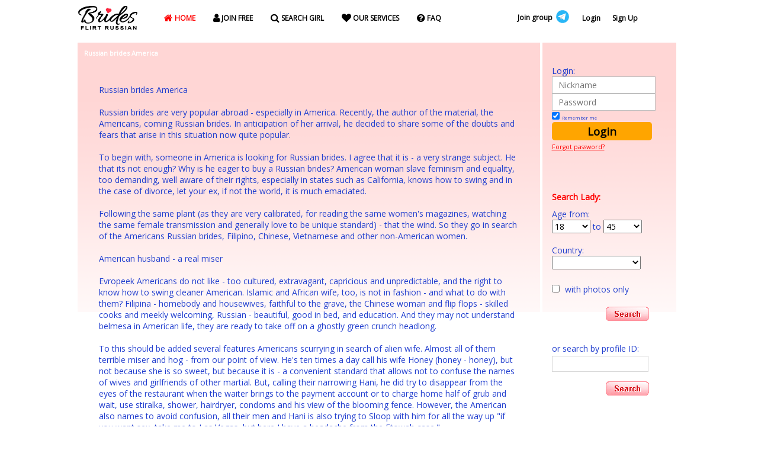

--- FILE ---
content_type: text/html; charset=utf-8
request_url: https://flirtrussianbrides.com/news?id=53
body_size: 11012
content:
<!-- <!DOCTYPE html PUBLIC "-//W3C//DTD XHTML 1.0 Transitional//EN" "http://www.w3.org/TR/xhtml1/DTD/xhtml1-transitional.dtd"> -->
<!DOCTYPE html>
<html lang="en-US" prefix="og: http://ogp.me/ns#">
<head>
<meta http-equiv="Content-Type" content="text/html; charset=utf-8" />
<title>❗Flirt Russian Brides. Best Russian and Ukrainian brides.</title>
<meta name="Keywords" content="russian brides, Russianbrides, flirt russian brides, flirtrussian, flirtrussianbrides, mail order brides, Russian bride, Ukrainian bride, Ukraine brides, Russia, Ukriane, czech brides, russian brides review, mail order brides, russian girls marriage, ukrainian brides, russian brides wiki, are russian brides legal, russian women for marriage, dating with Russian, Russian women, Ukrainian women, Russian mail order brides, russian wives">
<meta name="description" content="Russian Brides for Flirt. Real young girls. Beutiful and sexual. Romance, flirt and love." />
<meta name="robots" content="noodp"/>
<meta property="og:locale" content="en_US" />
<meta property="og:type" content="website" />
<meta property="og:title" content="Flirt Russian Brides" />
<meta property="og:description" content="Russian Brides for Flirt. Real young girls. Beutiful and sexual. Romance, flirt and love." />
<meta property="og:url" content="https://flirtrussianbrides.com/" />
<meta property="og:site_name" content="Flirt Russian Brides" />
<meta property="og:image" content="https://flirtrussianbrides.com/_promo/images/girl01.jpg" />
<script type='application/ld+json'>
  {
    "@context": "http://www.schema.org",
    "@type": "product",
    "brand": "Flirt Russian Brides",
    "name": "Russian Brides",
    "image": "https://flirtrussianbrides.com/_promo/images/girl01.jpg",
    "description": "Russian Brides for Flirt. Real young girls. Beutiful and sexual. Romance, flirt and love.",
    "aggregateRating": {
      "@type": "aggregateRating",
      "ratingValue": "5",
      "reviewCount": "315"
    }
  }
</script>




<script type="text/javascript">

  dataLayer = [];

  var user_vo = {

        'user_is_logged_in': 0,

        'user_id': '',
        'user_email': '',

        'user_nickname': '',
        'user_name': '',
        'user_lastname': '',

        'sex': 0,

        'user_lastlogin': '',
        'user_status': '',

        'user_credits': -1,

        'membership_ends': '',

        'user_country_id': 0,

  };
  dataLayer.push(user_vo);
</script>





  <!-- Google Tag Manager -->
  <script>(function(w,d,s,l,i){w[l]=w[l]||[];w[l].push({'gtm.start':
  new Date().getTime(),event:'gtm.js'});var f=d.getElementsByTagName(s)[0],
  j=d.createElement(s),dl=l!='dataLayer'?'&l='+l:'';j.async=true;j.src=
  'https://www.googletagmanager.com/gtm.js?id='+i+dl;f.parentNode.insertBefore(j,f);
  })(window,document,'script','dataLayer','GTM-WZFM2FT');</script>
  <!-- End Google Tag Manager -->



  <link rel="shortcut icon" href="/favicon.ico" />
  <link rel="shortcut icon" type="image/x-icon" href="/favicon.ico">
  <link rel="manifest" href="/manifest.json">
  <link rel="stylesheet" type="text/css" media="screen,projection" href="/css/reset.css" />
  <link rel="stylesheet" type="text/css" media="screen,projection" href="/css/main.css" />
  <link rel="stylesheet" type="text/css" href="/css/styles.css" />
  <link rel="stylesheet" type="text/css" media="screen,projection" href="/css/extra.css" />
  <link rel="stylesheet" type="text/css" href="/css/magnific-popup/magnific-popup.css" />
  <link rel="stylesheet" type="text/css" media="screen,projection" href="/css/pushes.css" />
  <link rel="dns-prefetch" href="//fonts.googleapis.com">
  <link rel="dns-prefetch" href="//maxcdn.bootstrapcdn.com">
  <link rel="stylesheet" href="https://fonts.googleapis.com/css?family=Open+Sans">
  <link rel="stylesheet" href="https://fonts.googleapis.com/css?family=Montserrat">
  <link href="https://stackpath.bootstrapcdn.com/font-awesome/4.7.0/css/font-awesome.min.css" rel="stylesheet">

    <style>

        .whatsapp_container {
            display: table;
        }

        .whatsapp_text {
            display: table-cell;
            vertical-align: middle;
            margin: 0px 4px;
            padding: 0px 4px;
        }
        .whatasapp_btn {
            display: table-cell;
        }

        .whatasapp_btn svg {
            height: 26px;
            width: 26px;
            /* position: relative; */
            /* top: 12px; */
            /* vertical-align: top; */
        }

        .ouibounce {
            font-family: 'Open Sans', sans-serif;
            display: block;
            position: fixed;
            top: 0;
            left: 0;
            width: 100%;
            height: 100%;
            z-index: 40;
        }
        .ouibounce .underlay {
            width: 100%;
            height: 100%;
            position: absolute;
            top: 0;
            left: 0;
            background-color: rgba(0,0,0,0.7);
            cursor: pointer;
            -webkit-animation: fadein 0.5s;
            animation: fadein 0.5s;
            z-index: 45;

        }


    </style>

    <!--[if IE]><link rel="stylesheet" type="text/css" media="screen,projection" href="/css/ie6.css" /><![endif]-->
    <script src="/js/jquery-1.7.2.min.js" ></script>
    <script src="/js/scripts.js"></script>
    <script src="https://apis.google.com/js/platform.js" async defer></script>
    <script src="/js/magnific-popup/jquery.magnific-popup.min.js" ></script>
    <script src="https://cdn.jsdelivr.net/npm/js-cookie@2/src/js.cookie.min.js"></script>
    <script src="/js/pushes.js" ></script>
    <script src="/js/geo.js" ></script>


    <script src="js/trial.js" type="text/javascript" ></script>
    <script src="/js/o_ui_bounce.min.js"></script>


  <script type="text/javascript">
      $(function(){
          if ($('.popup_login').length){
            $('.popup_login').magnificPopup({type:'inline'});
          }
      });
  </script>

    <!-- MANYCHAT SUPPOORT WIDGET -->
    <script src="//widget.manychat.com/170898570171121.js" async="async"></script>

</head>
<body>

<!-- Google Tag Manager (noscript) -->
<noscript><iframe src="https://www.googletagmanager.com/ns.html?id=GTM-WZFM2FT"
height="0" width="0" style="display:none;visibility:hidden"></iframe></noscript>
<!-- End Google Tag Manager (noscript) -->


<style>

    .white-popup {
        position: relative;
        background: #FFF;
        padding: 30px;
        /*width: 300px;*/
        /*height: 200px;*/
        max-width: 300px;
        margin: 20px auto;
    }



</style>


<div id="popup-login" class="white-popup mfp-hide">
    <div class="login_box">
	<!-- <div class="login_title"><span>Member Login</span></div> -->

  <!--a href="/join-j2hsjKJhsa72hjs1gsSJU15">No account? Sign Up!</a-->
  <br>
  <br>
  <style type="text/css">
    .login-popup {

    }

    .login-popup input[type='submit']{

      font-size: 14pt;
      font-weight: bold;
      padding: 3px 60px; 
      border: 0px; 
      background-color: orange;
      -webkit-border-radius: 5px;
      -moz-border-radius: 5px;
      border-radius: 5px;
    }


    .login-popup input[type='text'] {
      border: 1px solid silver;
      padding: 4px 10px;
    }

    .login-popup input[type='password'] {
      border: 1px solid silver;
      padding: 4px 10px;
    }

  </style>




 <div>
  <h3>Login:</h3>  
 	<form class="login-popup" action="/login" method="post">
   <input name="signin[username]" placeholder="Nickname" type="text" id="login_nickname" />
   <input name="signin[password]" placeholder="Password" type="password" id="login_password" />
   <br><input name="signin[remember]" type="checkbox" id="remember_cb" value=""  checked/><label for="remember_cb" style="font-size: 6pt">&nbsp; Remember me</label>
   <br><input type="submit" value="Login" /> &nbsp;&nbsp;&nbsp;&nbsp;&nbsp;&nbsp; <a href="/forgot" style="font-size: 8pt">Forgot password?</a>

  </form>
 </div>
</div>      
<br>  
</div>



<section class="full-video-loggedout">

    <div class="block-menu">
        <div class="container">
            <a href="/" class="logo-new"><img src="/images/logo.png" alt=""></a>
            <ul class="main-menu">
                <li class="m_active"><a href="/"><i class="fa fa-home fa-lg" aria-hidden="true"></i> HOME</a></li>

                                    <li><a href="/join-j2hsjKJhsa72hjs1gsSJU15"><i class="fa fa-user fa-lg" aria-hidden="true"></i> JOIN FREE</a></li>
                
                <li><a href="/search?sex=0"><i class="fa fa-search fa-lg" aria-hidden="true"></i> SEARCH GIRL</a></li>
                <li><a href="/page/services.html"><i class="fa fa-heart fa-lg" aria-hidden="true"></i> OUR SERVICES</a></li>
                <li><a href="/faq"><i class="fa fa-question-circle fa-lg" aria-hidden="true"></i> FAQ</a></li>

                

                <li class="right-items">
                    <a href="https://t.me/+aK1_Qsyq-Lg3ZGQ6" target="_blank">

                      <span class="whatsapp_container">
                        <span class="whatsapp_text">Join group</span>
                        <span class="whatasapp_btn">
                          <svg xmlns="http://www.w3.org/2000/svg"  viewBox="0 0 48 48" width="48px" height="48px"><path fill="#29b6f6" d="M24 4A20 20 0 1 0 24 44A20 20 0 1 0 24 4Z"/><path fill="#fff" d="M33.95,15l-3.746,19.126c0,0-0.161,0.874-1.245,0.874c-0.576,0-0.873-0.274-0.873-0.274l-8.114-6.733 l-3.97-2.001l-5.095-1.355c0,0-0.907-0.262-0.907-1.012c0-0.625,0.933-0.923,0.933-0.923l21.316-8.468 c-0.001-0.001,0.651-0.235,1.126-0.234C33.667,14,34,14.125,34,14.5C34,14.75,33.95,15,33.95,15z"/><path fill="#b0bec5" d="M23,30.505l-3.426,3.374c0,0-0.149,0.115-0.348,0.12c-0.069,0.002-0.143-0.009-0.219-0.043 l0.964-5.965L23,30.505z"/><path fill="#cfd8dc" d="M29.897,18.196c-0.169-0.22-0.481-0.26-0.701-0.093L16,26c0,0,2.106,5.892,2.427,6.912 c0.322,1.021,0.58,1.045,0.58,1.045l0.964-5.965l9.832-9.096C30.023,18.729,30.064,18.416,29.897,18.196z"/></svg>
                        </span>
                      </span>
                    </a>


                                            <!-- <a href="#" class="popup_login"> Login</a> /  -->
                        <a href="#" data-mfp-src="#popup-login"  class="popup_login"> Login</a> /
                        <a href="/join" > Sign Up</a>
                                    </li>


            </ul>

        </div>
    </div>




  
</section>









<div class="all" style="position: relative; top: 0px">



  

 <div class="wrapper">

  <!-- Content -->
  <div class="content">

   <div class="main_col">
     <div class="top_row">
 <div class="girls_video">Russian brides America</div>
</div>

<div class="padded_cont">
<p> 
Russian brides America<br />
<br />
Russian brides are very popular abroad - especially in America. Recently, the author of the material, the Americans, coming Russian brides. In anticipation of her arrival, he decided to share some of the doubts and fears that arise in this situation now quite popular.<br />
<br />
To begin with, someone in America is looking for Russian brides. I agree that it is - a very strange subject. He that its not enough? Why is he eager to buy a Russian brides? American woman slave feminism and equality, too demanding, well aware of their rights, especially in states such as California, knows how to swing and in the case of divorce, let your ex, if not the world, it is much emaciated.<br />
<br />
Following the same plant (as they are very calibrated, for reading the same women's magazines, watching the same female transmission and generally love to be unique standard) - that the wind. So they go in search of the Americans Russian brides, Filipino, Chinese, Vietnamese and other non-American women.<br />
<br />
American husband - a real miser<br />
<br />
Evropeek Americans do not like - too cultured, extravagant, capricious and unpredictable, and the right to know how to swing cleaner American. Islamic and African wife, too, is not in fashion - and what to do with them? Filipina - homebody and housewives, faithful to the grave, the Chinese woman and flip flops - skilled cooks and meekly welcoming, Russian - beautiful, good in bed, and education. And they may not understand belmesa in American life, they are ready to take off on a ghostly green crunch headlong.<br />
<br />
To this should be added several features Americans scurrying in search of alien wife. Almost all of them terrible miser and hog - from our point of view. He's ten times a day call his wife Honey (honey - honey), but not because she is so sweet, but because it is - a convenient standard that allows not to confuse the names of wives and girlfriends of other martial. But, calling their narrowing Hani, he did try to disappear from the eyes of the restaurant when the waiter brings to the payment account or to charge home half of grub and wait, use stiralka, shower, hairdryer, condoms and his view of the blooming fence. However, the American also names to avoid confusion, all their men and Hani is also trying to Sloop with him for all the way up "if you want sex, take me to Las Vegas, but here I have a headache from the Etowah case."<br />
<br />
Skuperdyaystve US borders does not know. We sit like a threesome in the restaurant. Her husband, the owner of twelve million and a decent house with a swimming pool in a prestigious area, said: "I cry." I, of course, choose something quite tasty and cheap, almost $ 30. Wife, sleek and thoroughbred Russian, trying to order something similar. Husband, do not hesitate to me, said to her, "Honey, that we can not afford," and orders himself a five-dollar sandwich. My wife had to order a sad thing to ten. And together we celebrate getting them another inheritance in the amount of six million dollars. And clink glasses - I canceled the collector, the wife of a millionaire - and mangy mongrel Chablis, a millionaire - a glass of water.<br />
<br />
Russian brides - the dream of every American<br />
<br />
With the mother's milk, Americans absorb two ideas: marriage - this partnership, the partner must be constantly beat, so it does not beat you. In addition, an American, bought himself a foreign Russian brides, will do everything possible to make it as long as possible is completely dependent on him and did not know anything about their rights, the national regulations, customs and laws. He did not lift a finger to hit, to help her learn English, a car, get a job, to get the status of your stay: it is unprofitable, and the rest - do not care.<br />
<br />
And, of course, it is his habit to US indefinitely lie and brag of their income, real estate and other riches of the soul and wallet. An American bride matchmaking built its strategy on the presence of his property. Oh, how he painted his house as he painted it! The property was ... boat. "Try someone to say that this is not the property! - He said at his sad bewilderment Russian brides and immediately added: - I take this as a boat house, because it is already five years old live in it."<br />
<br />
Sometimes the house is really a home, and the owner of the house really is an American groom, but you have to be a fool, hoping this untold wealth: a house will soon become the property of the previous wife, has long been bequeathed a (family, church, community amateur blow bubbles) - it does not matter who it is important that no Russian brides, who should be happy that uses telephone and toilet at virtually no cost, and the rest - for a modest fee.<br />
<br />
American law against Russian brides<br />
<br />
Sexual slavery called marriage with an American begins at the conclusion of a marriage contract, where multiple pages describes what and how much the bride is not supposed to do with marriage, or after the ceremony or after the divorce is almost inevitable after several difficult years of marriage - to the teeth wall and his fists clenched. It does not save even a perfect knowledge of the language. Those who do not have the English are just in a desperate situation.<br />
<br />
American laws are defending the interests of American citizens (and it is right and natural, although Russian brides, accustomed that Russian laws are directed against them, and unusual), but it is - the laws are directed against all non-Americans, including the hapless Russian brides from Russia. We must be very loving American to oppose these laws for the benefit of his wife or a bride, but that the concept of "loving" From our point of view, the Americans did not apply - for them to sacrifice a stranger, as much as Tchaikovsky's music is foreign to the deaf by birth.<br />
<br />
We walk along a toy beautiful town, populated almost entirely of wealthy Pinocchio. Each house - from three million or more. I - First National has almost annual distance unhappy marriage Russian brides beautiful. "And this - my prison - shows it is a huge, lush home. -I Rarely go out there, because there is no place to go." I try to protest, but then bite my tongue: the car does not know how to drive it, and it does not have the machine to the nearest places of entertainment - more than two miles in pitch dark night of the prestigious area of ​​money on entertainment she also there, and English virtually nothing.<br />
<br />
Finally I find some version for thirty-five, full of life and life's ordinary desires of women: "And with her husband in his car?" - "He was already 64, he was very tired and goes to bed early in the evening in their half." Later, it turns out that it is extremely tired of idleness, since no job and lives that rents three houses in a more expensive place. "Why did you marry him?" - "If I knew it!" - "And why did he marry you?" - "I myself do not understand why. We had never slept together, and I do not even know if he's a man. But Viagra he drinks." Zasskazyvaet Anya - Russian brides.<br />
<br />
Russian brides - No friends, no lovers.<br />
<br />
A lover Russian brides can not - if my husband finds out, it will automatically terminate the marriage and throw her out of the country within 24 hours. To protect her cash-strapped, will not take no lawyer, she was afraid to make friends - this can be seen as an attempt to adultery. Green card is necessary to wait a few years, either hung up or endure. Impatient hung up ... I know dozens and hundreds of such marriages - and none of them are happy, or at least safe! Although, perhaps, any.<br />
<br />
It is clear that this text, I fought back the last crust of bread for the many businesses on the selection and sale of Russian brides, but only the crust, because butter and eggs to take away from them is impossible - top seller! They call all this slave "social tourism" and by removing the foam and cream on both sides<br />
<br />
Flirt Russian Brides    
</p>

</div>
   </div>


   <div class="left_col">
         <div class="login_box">
	<!-- <div class="login_title"><span>Member Login</span></div> -->

  <!--a href="/join-j2hsjKJhsa72hjs1gsSJU15">No account? Sign Up!</a-->
  <br>
  <br>
  <style type="text/css">
    .login-popup {

    }

    .login-popup input[type='submit']{

      font-size: 14pt;
      font-weight: bold;
      padding: 3px 60px; 
      border: 0px; 
      background-color: orange;
      -webkit-border-radius: 5px;
      -moz-border-radius: 5px;
      border-radius: 5px;
    }


    .login-popup input[type='text'] {
      border: 1px solid silver;
      padding: 4px 10px;
    }

    .login-popup input[type='password'] {
      border: 1px solid silver;
      padding: 4px 10px;
    }

  </style>




 <div>
  <h3>Login:</h3>  
 	<form class="login-popup" action="/login" method="post">
   <input name="signin[username]" placeholder="Nickname" type="text" id="login_nickname" />
   <input name="signin[password]" placeholder="Password" type="password" id="login_password" />
   <br><input name="signin[remember]" type="checkbox" id="remember_cb" value=""  checked/><label for="remember_cb" style="font-size: 6pt">&nbsp; Remember me</label>
   <br><input type="submit" value="Login" /> &nbsp;&nbsp;&nbsp;&nbsp;&nbsp;&nbsp; <a href="/forgot" style="font-size: 8pt">Forgot password?</a>

  </form>
 </div>
</div>      
<br>  
                      <!--li><strong><a href="/join-j2hsjKJhsa72hjs1gsSJU15" style="color:#FF0000; margin-left:8px">Tell A Friend - Get A Bonus!</a></strong></li-->
          <br />
    <br />
          <div class="search_box">
	<!-- <div class="search_title"><span>Search Profiles</span></div> -->
  <h2>Search Lady:</h2>
 <!-- <div class="search_padding"> -->
 	<form action="/search" method="get">
  	<!--div class="s_col1">
   	<label>I am a:</label><br />
	    <select name="sex" />
      <option value="0">Man</option>
    </select>
	   </div>
   <div class="s_col2">
   	<label>Seeking a:</label><br />
	    <select name="look" />	   
      <option selected="selected" value="1">Woman</option>
    </select>
	   </div-->
  
    
    <input type="hidden" name="sex" value="0"> <!-- Man -->
    <input type="hidden" name="look" value="1"> <!-- Woman -->

       <div>
   	<label>Age from:</label><br />
    <select name="age_f" id="age_f">
<option value="18">18</option>
<option value="19">19</option>
<option value="20">20</option>
<option value="21">21</option>
<option value="22">22</option>
<option value="23">23</option>
<option value="24">24</option>
<option value="25">25</option>
<option value="26">26</option>
<option value="27">27</option>
<option value="28">28</option>
<option value="29">29</option>
<option value="30">30</option>
<option value="31">31</option>
<option value="32">32</option>
<option value="33">33</option>
<option value="34">34</option>
<option value="35">35</option>
<option value="36">36</option>
<option value="37">37</option>
<option value="38">38</option>
<option value="39">39</option>
<option value="40">40</option>
<option value="41">41</option>
<option value="42">42</option>
<option value="43">43</option>
<option value="44">44</option>
<option value="45">45</option>
<option value="46">46</option>
<option value="47">47</option>
<option value="48">48</option>
<option value="49">49</option>
<option value="50">50</option>
<option value="51">51</option>
<option value="52">52</option>
<option value="53">53</option>
<option value="54">54</option>
<option value="55">55</option>
<option value="56">56</option>
<option value="57">57</option>
<option value="58">58</option>
<option value="59">59</option>
<option value="60">60</option>
<option value="61">61</option>
<option value="62">62</option>
<option value="63">63</option>
<option value="64">64</option>
<option value="65">65</option>
<option value="66">66</option>
<option value="67">67</option>
<option value="68">68</option>
<option value="69">69</option>
<option value="70">70</option>
<option value="71">71</option>
<option value="72">72</option>
<option value="73">73</option>
<option value="74">74</option>
<option value="75">75</option>
</select> <span>to</span> <select name="age_t" id="age_t">
<option value="18">18</option>
<option value="19">19</option>
<option value="20">20</option>
<option value="21">21</option>
<option value="22">22</option>
<option value="23">23</option>
<option value="24">24</option>
<option value="25">25</option>
<option value="26">26</option>
<option value="27">27</option>
<option value="28">28</option>
<option value="29">29</option>
<option value="30">30</option>
<option value="31">31</option>
<option value="32">32</option>
<option value="33">33</option>
<option value="34">34</option>
<option value="35">35</option>
<option value="36">36</option>
<option value="37">37</option>
<option value="38">38</option>
<option value="39">39</option>
<option value="40">40</option>
<option value="41">41</option>
<option value="42">42</option>
<option value="43">43</option>
<option value="44">44</option>
<option value="45" selected="selected">45</option>
<option value="46">46</option>
<option value="47">47</option>
<option value="48">48</option>
<option value="49">49</option>
<option value="50">50</option>
<option value="51">51</option>
<option value="52">52</option>
<option value="53">53</option>
<option value="54">54</option>
<option value="55">55</option>
<option value="56">56</option>
<option value="57">57</option>
<option value="58">58</option>
<option value="59">59</option>
<option value="60">60</option>
<option value="61">61</option>
<option value="62">62</option>
<option value="63">63</option>
<option value="64">64</option>
<option value="65">65</option>
<option value="66">66</option>
<option value="67">67</option>
<option value="68">68</option>
<option value="69">69</option>
<option value="70">70</option>
<option value="71">71</option>
<option value="72">72</option>
<option value="73">73</option>
<option value="74">74</option>
<option value="75">75</option>
</select><br /><br />
    <div class="clear"></div>
   </div>
   <div class="country_block">
   	<label>Country:</label><br />
    <select class="search_country" name="country" id="country">
<option value="" selected="selected"></option>
<option value="1">Afghanistan</option>
<option value="2">&Aring;land Islands</option>
<option value="3">Albania</option>
<option value="4">Algeria</option>
<option value="5">American Samoa</option>
<option value="6">Andorra</option>
<option value="7">Angola</option>
<option value="8">Anguilla</option>
<option value="9">Antarctica</option>
<option value="10">Antigua and Barbuda</option>
<option value="11">Argentina</option>
<option value="12">Armenia</option>
<option value="13">Aruba</option>
<option value="14">Australia</option>
<option value="15">Austria</option>
<option value="16">Azerbaijan</option>
<option value="17">Bahamas</option>
<option value="18">Bahrain</option>
<option value="19">Bangladesh</option>
<option value="20">Barbados</option>
<option value="21">Belarus</option>
<option value="22">Belgium</option>
<option value="23">Belize</option>
<option value="24">Benin</option>
<option value="25">Bermuda</option>
<option value="26">Bhutan</option>
<option value="27">Bolivia (Plurinational State of)</option>
<option value="28">Bosnia and Herzegovina</option>
<option value="29">Botswana</option>
<option value="30">Bouvet Island</option>
<option value="31">Brazil</option>
<option value="32">British Indian Ocean territory</option>
<option value="33">Brunei Darussalam</option>
<option value="34">Bulgaria</option>
<option value="35">Burkina Faso</option>
<option value="36">Burundi</option>
<option value="37">Cambodia</option>
<option value="38">Cameroon</option>
<option value="39">Canada</option>
<option value="40">Cape Verde</option>
<option value="41">Cayman Islands</option>
<option value="42">Central African Republic</option>
<option value="43">Chad</option>
<option value="44">Chile</option>
<option value="45">China</option>
<option value="46">Christmas Island</option>
<option value="47">Cocos (Keeling) Islands</option>
<option value="48">Colombia</option>
<option value="49">Comoros</option>
<option value="50">Congo</option>
<option value="51">Congo</option>
<option value="52"> Democratic Republic</option>
<option value="53">Cook Islands</option>
<option value="54">Costa Rica</option>
<option value="55">Cote D&#039;ivoire</option>
<option value="56">Croatia</option>
<option value="57">Cuba</option>
<option value="58">Cyprus</option>
<option value="59">Czechia</option>
<option value="60">Denmark</option>
<option value="61">Djibouti</option>
<option value="62">Dominica</option>
<option value="63">Dominican Republic</option>
<option value="64">Timor-Leste</option>
<option value="65">Ecuador</option>
<option value="66">Egypt</option>
<option value="67">El Salvador</option>
<option value="68">Equatorial Guinea</option>
<option value="69">Eritrea</option>
<option value="70">Estonia</option>
<option value="71">Ethiopia</option>
<option value="72">Falkland Islands</option>
<option value="73">Faroe Islands</option>
<option value="74">Fiji</option>
<option value="75">Finland</option>
<option value="76">France</option>
<option value="77">French Guiana</option>
<option value="78">French Polynesia</option>
<option value="79">French Southern Territories</option>
<option value="80">Gabon</option>
<option value="81">Gambia</option>
<option value="82">Georgia</option>
<option value="83">Germany</option>
<option value="84">Ghana</option>
<option value="85">Gibraltar</option>
<option value="86">Greece</option>
<option value="87">Greenland</option>
<option value="88">Grenada</option>
<option value="89">Guadeloupe</option>
<option value="90">Guam</option>
<option value="91">Guatemala</option>
<option value="92">Guinea</option>
<option value="93">Guinea-Bissau</option>
<option value="94">Guyana</option>
<option value="95">Haiti</option>
<option value="96">Heard and McDonald Islands</option>
<option value="97">Honduras</option>
<option value="98">Hong Kong</option>
<option value="99">Hungary</option>
<option value="100">Iceland</option>
<option value="101">India</option>
<option value="102">Indonesia</option>
<option value="103">Iran (Islamic Republic of)</option>
<option value="104">Iraq</option>
<option value="105">Ireland</option>
<option value="106">Israel</option>
<option value="107">Italy</option>
<option value="108">Jamaica</option>
<option value="109">Japan</option>
<option value="110">Jordan</option>
<option value="111">Kazakhstan</option>
<option value="112">Kenya</option>
<option value="113">Kiribati</option>
<option value="114">Korea (the Democratic People&#039;s Republic of)</option>
<option value="115">Korea (the Republic of)</option>
<option value="116">Kuwait</option>
<option value="117">Kyrgyzstan</option>
<option value="118">Lao People&#39;s Democratic Republic</option>
<option value="119">Latvia</option>
<option value="120">Lebanon</option>
<option value="121">Lesotho</option>
<option value="122">Liberia</option>
<option value="123">Libya</option>
<option value="124">Liechtenstein</option>
<option value="125">Lithuania</option>
<option value="126">Luxembourg</option>
<option value="127">Macao</option>
<option value="128">Macedonia</option>
<option value="129">Madagascar</option>
<option value="130">Malawi</option>
<option value="131">Malaysia</option>
<option value="132">Maldives</option>
<option value="133">Mali</option>
<option value="134">Malta</option>
<option value="135">Marshall Islands</option>
<option value="136">Martinique</option>
<option value="137">Mauritania</option>
<option value="138">Mauritius</option>
<option value="139">Mayotte</option>
<option value="140">Mexico</option>
<option value="141">Micronesia</option>
<option value="142">Moldova (the Republic of)</option>
<option value="143">Monaco</option>
<option value="144">Mongolia</option>
<option value="145">Montserrat</option>
<option value="146">Morocco</option>
<option value="147">Mozambique</option>
<option value="148">Myanmar</option>
<option value="149">Namibia</option>
<option value="150">Nauru</option>
<option value="151">Nepal</option>
<option value="152">Netherlands (Kingdom of the)</option>
<option value="153">Netherlands Antilles</option>
<option value="154">New Caledonia</option>
<option value="155">New Zealand</option>
<option value="156">Nicaragua</option>
<option value="157">Niger</option>
<option value="158">Nigeria</option>
<option value="159">Niue</option>
<option value="160">Norfolk Island</option>
<option value="161">Northern Mariana Islands</option>
<option value="162">Norway</option>
<option value="163">Oman</option>
<option value="164">Pakistan</option>
<option value="165">Palau</option>
<option value="166">Palestinian Territories</option>
<option value="167">Panama</option>
<option value="168">Papua New Guinea</option>
<option value="169">Paraguay</option>
<option value="170">Peru</option>
<option value="171">Philippines</option>
<option value="172">Pitcairn</option>
<option value="173">Poland</option>
<option value="174">Portugal</option>
<option value="175">Puerto Rico</option>
<option value="176">Qatar</option>
<option value="177">R&eacute;union</option>
<option value="178">Romania</option>
<option value="179">Russian Federation</option>
<option value="180">Rwanda</option>
<option value="181">Saint Helena</option>
<option value="182">Saint Kitts and Nevis</option>
<option value="183">Saint Lucia</option>
<option value="184">Saint Pierre and Miquelon</option>
<option value="185">Saint Vincent and the Grenadines</option>
<option value="186">Samoa</option>
<option value="187">San Marino</option>
<option value="188">Sao Tome and Principe</option>
<option value="189">Saudi Arabia</option>
<option value="190">Senegal</option>
<option value="191">Serbia</option>
<option value="192">Seychelles</option>
<option value="193">Sierra Leone</option>
<option value="194">Singapore</option>
<option value="195">Slovakia</option>
<option value="196">Slovenia</option>
<option value="197">Solomon Islands</option>
<option value="198">Somalia</option>
<option value="199">South Africa</option>
<option value="200">South Georgia and the South Sandwich Islands</option>
<option value="201">Spain</option>
<option value="202">Sri Lanka</option>
<option value="203">Sudan</option>
<option value="204">Suriname</option>
<option value="205">Svalbard and Jan Mayen Islands</option>
<option value="206">Swaziland</option>
<option value="207">Sweden</option>
<option value="208">Switzerland</option>
<option value="209">Syria</option>
<option value="210">Taiwan (Province of China)</option>
<option value="211">Tajikistan</option>
<option value="212">Tanzania</option>
<option value="213">Thailand</option>
<option value="214">Togo</option>
<option value="215">Tokelau</option>
<option value="216">Tonga</option>
<option value="217">Trinidad and Tobago</option>
<option value="218">Tunisia</option>
<option value="219">Turkiye</option>
<option value="220">Turkmenistan</option>
<option value="221">Turks and Caicos Islands</option>
<option value="222">Tuvalu</option>
<option value="223">Uganda</option>
<option value="224">Ukraine</option>
<option value="225">United Arab Emirates</option>
<option value="226">United Kingdom of Great Britain and Northern Ireland</option>
<option value="227">United States of America</option>
<option value="228">Uruguay</option>
<option value="229">Uzbekistan</option>
<option value="230">Vanuatu</option>
<option value="231">Vatican City</option>
<option value="232">Venezuela (Bolivarian Republic of)</option>
<option value="233">Viet Nam</option>
<option value="234">Virgin Islands (British)</option>
<option value="235">Virgin Islands (US)</option>
<option value="236">Wallis and Futuna Islands</option>
<option value="237">Western Sahara</option>
<option value="238">Yemen</option>
<option value="239">Zaire</option>
<option value="240">Zambia</option>
<option value="241">Zimbabwe</option>
</select>   </div>
   <div class="check_photos"><input name="photo" type="checkbox" value="1" id="search_photos" /><label for="search_photos">with photos only</label></div>
   <div class="first_search_button"><input type="submit" value="" /></div>
   </form>
   <form method="get" action="/search">
   <div class="id_block">
   	<label>or search by profile ID:</label><br />
    <input name="id" type="text" value="" />
   </div>
   <div class="second_search_button"><input type="submit" value="" /></div>

  </form>
 <!-- </div> -->
</div>   </div>

   <div class="clear"></div>
  </div>
  <!-- EOF Content -->
  </div>

  
</div>



<br />
<br />
<br />
<br />



<!-- Footer -->
 <div class="footer">
 	<div class="foot_wrap">
  	<div class="foot_nav">
   	<ul>
     <li><a href="/sitemap.html">Sitemap</a></li>
     <li><a href="/index.php/page/contact_us.html">Contact Us</a></li>

     <li><a href="/page/about_us.html">ABOUT</a></li>
     <li><a href="/page/why_join.html">Why should you join us?</a></li>
     <li><a href="/page/resources.html">Resources</a></li>
     <li><a href="/page/antiscam.html">Antiscam policy</a></li>
     <li><a href="/page/privacy.html">Privacy policy</a></li>
     <li><a href="/index.php/page/terms_of_use.html">Terms of Use</a></li>
     <!-- <li><a href="/page/refund.html">Refund money</a></li> -->
    </ul>
    <div class="f_nav_corner"></div>
   </div>
   <div class="copy">&copy; FlirtRussianBrides.com 2009. All Rights Reserved.</div><br /><br />
  </div>
 </div>
<!-- EOF Footer -->






<!-- POPUPS -->











<!-- HEAPANALYTICS -->
<a href="https://heapanalytics.com/?utm_source=badge" rel="nofollow"><img style="width:108px;height:41px" src="//heapanalytics.com/img/badge.png" alt="Heap | Mobile and Web Analytics" /></a>


<!-- ARROWCHAT -->
<!-- <script type="text/javascript" src="/arrowchat/external.php?type=djs" charset="utf-8"></script>
<script type="text/javascript" src="/arrowchat/external.php?type=js" charset="utf-8"></script>
 -->
<script defer src="https://static.cloudflareinsights.com/beacon.min.js/vcd15cbe7772f49c399c6a5babf22c1241717689176015" integrity="sha512-ZpsOmlRQV6y907TI0dKBHq9Md29nnaEIPlkf84rnaERnq6zvWvPUqr2ft8M1aS28oN72PdrCzSjY4U6VaAw1EQ==" data-cf-beacon='{"version":"2024.11.0","token":"d1cdae9d7c2f475d93326a09d56b32d0","r":1,"server_timing":{"name":{"cfCacheStatus":true,"cfEdge":true,"cfExtPri":true,"cfL4":true,"cfOrigin":true,"cfSpeedBrain":true},"location_startswith":null}}' crossorigin="anonymous"></script>
</body>
</html>


--- FILE ---
content_type: text/css
request_url: https://flirtrussianbrides.com/css/reset.css
body_size: 109
content:
/*
Copyright (c) 2007, Yahoo! Inc. All rights reserved.
Code licensed under the BSD License:
http://developer.yahoo.net/yui/license.txt
version: 2.3.1
*/
body{
	color:#000;
	background:#FFF;
}

body,div,dl,dt,dd,ul,ol,li,h1,h2,h3,h4,h5,h6,pre,code,form,fieldset,legend,input,textarea,p,blockquote,th,td {
	margin:0;
	padding:0;
}

table {
	border-collapse:collapse;
	border-spacing:0;
}

fieldset,img {
	border:0;
}

address,caption,cite,code,dfn,em,th,var {
	font-style:normal;
	font-weight:normal;
}

li {
	list-style:none;
}

caption,th {
	text-align:left;
}

h1,h2,h3,h4,h5,h6 {
	font-size:100%;
	font-weight:normal;
}

q:before,q:after {
	content:'';
}

abbr,acronym {
	border:0;
	font-variant:normal;
}

sup,sub {
	vertical-align:text-top;
}

sub {
	vertical-align:text-bottom;
}

input, textarea, select {
	font-family:inherit;
	font-size:inherit;
	font-weight:inherit;
}




--- FILE ---
content_type: text/css
request_url: https://flirtrussianbrides.com/css/main.css
body_size: 3975
content:
/* Common Part
-----------------------------------------------  */
* {
	margin:0;
	padding:0;
}
html, body {
	height:100%;
}

html {
   background-color: #fff;
}
body {
	/*font:14px "Times New Roman", Times, serif;*/
	font-size: 14px;
	/*font-family:  sans-serif;*/
	font-family:  "Open Sans", sans-serif;
	/*background:#fff url(/images/bg.jpg) repeat-x 50% 0%;*/
	color:#223fcf;
	background: #fff;
}
.clear {
	clear:both;
	font-size:0%;
	line-height:0%;
	height:0px;
}
.all {
	/*background:url(/images/all.png) repeat-y 0% 0%;*/
	background: #fff;
	min-height:100%;
	height:auto !important;
	height:100%;
	width:1027px;
	margin:0 auto -114px auto;
}
.wrapper {
}
/* =Misc(links)
----------------------------------------------- */
a {
	color:#FF0000;
	text-decoration:underline;
}
a:hover {
	text-decoration:none;
}
img {
	border:none;
}
/* =Header
----------------------------------------------- */
.header {
	width:1017px;
	height:176px;
}
.logo {
	position:absolute;
	margin:48px 10px 10px 6px;
	/*width: 200px;*/
}
.logo_sub {
	position:absolute;
	margin:82px 0 0 0;
}
.menu_block {
	position:absolute;
	/*margin:0 0 0 150px;*/
	margin:0px;
	width: 1017px;
}
.menu_bg {
/*	background:url(/images/menu_bg.png) no-repeat 0% 0%;
	width:729px;
	height:44px;

*/
	background:rgba(255,255,255,0.5);
	width:100%;
	height:46px;
	padding:0 0 0 4px;
}
.menu_bg ul {
	float:left;
}
.menu_bg ul li {
	float:left;
	padding:12px 30px 19px 29px;
	/*background:url(/images/menu_sp.gif) no-repeat 100% 0%;*/
	font-size:12px;
	font-weight:bold;
}
.menu_bg ul li a {
	color:#000;
	position:relative;
	text-decoration:none;
	position:relative;
}
.menu_bg ul li a:hover {
	color:#f00;
}
.m_active a {
	color:#FF0000 !important;
}
.m_corner {
	float:left;
	width:0px;
	height:50px;
	margin:0 0 0 2px;
	font-size:0%;
	line-height:0%;
	background:#F7F7F7;
}
.header_row {
	position:absolute;
	margin:132px 0 0 0;
}
.header_row_bg {
	background:url(/images/header_row.png) no-repeat 0% 0%;
	width:1017px;
	height:44px;
}
.header_row_bg ul {
	padding:8px 0 0 475px;
}
.header_row_bg ul li {
	float:left;
	padding:0 15px;
	font-weight:bold;
	font-size:13px;
}
.header_row_bg ul li a {
	color:#000000;
	text-decoration:none;
	position:relative;
}
.header_row_bg ul li a:hover {
	text-decoration:underline;
	color:#FFFFFF;
}
.icon_support {
	position:absolute;
	margin:3px 0 0 890px;
}
.icon_support2 {
	background:url(/images/left_line.gif) no-repeat 0% 0%;
	padding:0 0 0 48px;
	height:96px;
	position:absolute;
	margin:71px 0 0 502px;
}
.icon_free {
	background:url(/images/left_line.gif) no-repeat 0% 0%;
	padding:0 0 0 36px;
	height:96px;
	position:absolute;
	margin:71px 0 0 766px;
}
/* =Content
----------------------------------------------- */
.content {
	background:url(/images/content.png) no-repeat 0% 0%;
	min-height:882px;
	height:auto !important;
	height:882px;
}
.left_col {
	float:right;
	width:222px;
	padding-bottom:140px;
}
.main_col {
	float:left;
	width:790px;
	padding-bottom:140px;
}
/* =Footer
----------------------------------------------- */
.footer {
	background:#43433E;
	height:114px;
}
.foot_wrap {
	padding:25px 0 0 3px;
	width:1014px;
	margin:0 auto;
	font-size:11px;
}
.foot_nav {
	position:absolute;
	margin:0 0 0 -10px;
}
.foot_nav ul {
	float:left;
}
.foot_nav ul li {
	float:left;
	background:url(/images/foot_nav.gif) no-repeat 100% 5px;
	padding:0 14px 0 10px;
}
.foot_nav ul li a {
	color:#D2D2C7;
	text-decoration:none;
}
.foot_nav ul li a:hover {
	color:#9BB54A;
}
.f_active a {
	color:#9BB54A !important;
}
.f_nav_corner {
	float:left;
	background:#43433E;
	width:5px;
	height:14px;
	margin:0 0 0 -5px;
}
.copy {
	position:absolute;
	margin:17px 0 0 0;
	color:#86867B;
}
.copy a{
	color:#CCCCCC;
    text-decoration:none;
}

/* Content parts */
.login_title {
	background:url(/images/member_login.png) no-repeat 0% 0%;
	width:207px;
	height:43px;
	margin:-6px 0 0 -10px;
	position:absolute;
}
.login_title span {
	display:none;
}
.login_form {
	padding:55px 0 40px 10px;
}
.login_form label {
}
.login_inp {
	background:#fff;
	border:solid 1px #D8D8D8;
	margin:3px 0 8px 0;
	width:152px;
	height:20px;
	padding:5px 0 0 9px;
}
.remember {
	padding:3px 0 13px 0;
}
.remember input {
	margin:0 9px 1px 0;
}
.forgot {
	float:left;
	padding:9px 0 0 0;
	font-size:12px;
	width:98px;
}
.forgot a {
	color:#FF0000;
}
.button_login {
	background:url(/images/button_login.gif) no-repeat 0% 0%;
	width:67px;
	height:24px;
	float:left;
	cursor:pointer;
	border:0;
}
.member_box {
}
.member_title {
	background:url(/images/become_a_member.png) no-repeat 0% 0%;
	width:207px;
	height:43px;
	margin:0 0 0 -11px;
	position:absolute;
}
.member_title span {
	display:none;
}
.member_padding {
	padding:53px 0 37px 10px;
}
.member_padding p {
	padding-bottom:15px;
}
.member_padding p strong {
	color:#C54A54;
}
.button_register {
	background:url(/images/button_register.gif) no-repeat 0% 0%;
	display:block;
	width:81px;
	height:24px;
	margin:0 0 0 83px;
}
.button_register span {
	display:none;
}
.search_box {
}
.search_title {
	background:url(/images/search_profiles.png) no-repeat 0% 0%;
	width:207px;
	height:43px;
	margin:0 0 0 -11px;
	position:absolute;
}
.search_title span {
	display:none;
}
.search_padding {
	padding:59px 0 0 10px;
}
.s_col1 {
	float:left;
	width:84px;
}
.s_col1 input {
	background:#fff;
	border:solid 1px #D8D8D8;
	margin:3px 0 0 0;
	width:69px;
	height:20px;
	padding:5px 0 0 9px;
	color:#7B7B78;
}
.s_col2 {
	float:left;
	width:79px;
}
.s_col2 input {
	background:#fff;
	border:solid 1px #D8D8D8;
	margin:3px 0 0 0;
	width:69px;
	height:20px;
	padding:5px 0 0 9px;
	color:#7B7B78;
}
.check_photos {
	padding:8px 0 20px 0;
}
.check_photos input {
	margin:0 9px 1px 0;
}
.age_block {
	padding-bottom:20px;
}
.age_block input {
	background:#fff;
	border:solid 1px #D8D8D8;
	margin:3px 0 0 0;
	width:31px;
	text-align:center;
	height:20px;
	padding:5px 0 0 0;
	color:#7B7B78;
	float:left;
}
.age_block span {
	padding:7px 11px 0 11px;
	float:left;
}
.country_block {
	padding-bottom:16px;
}
.country_block input {
	background:#fff;
	border:solid 1px #D8D8D8;
	margin:3px 0 0 0;
	width:152px;
	height:20px;
	padding:5px 0 0 9px;
	color:#7B7B78;
}
.first_search_button {
	padding:0 0 33px 91px;
}
.first_search_button input {
	background:url(/images/button_search.gif) no-repeat 0% 0%;
	width:73px;
	height:24px;
	cursor:pointer;
	border:0;
}
.id_block {
	padding-bottom:16px;
}
.id_block input {
	background:#fff;
	border:solid 1px #D8D8D8;
	margin:3px 0 0 0;
	width:152px;
	height:20px;
	padding:5px 0 0 9px;
	color:#7B7B78;
}
.second_search_button {
	padding:0 0 0 91px;
}
.second_search_button input {
	background:url(/images/button_search.gif) no-repeat 0% 0%;
	width:73px;
	height:24px;
	cursor:pointer;
	border:0;
}
.top_row {
	padding:10px 24px 0 15px;
	height:20px;
	color:#FFFFFF;
	font-size:11px;
}
.top_row a {
	color:#FFFFFF;
}
.latest_add {
	float:right;
	font-weight:bold;
}
.latest_add a {
	text-decoration:none;
}
.most_popular {
	float:left;
	font-weight:bold;
	padding:0px 100px 0 0px;
	color:#FF0000;
}
.most_popular a {
	text-decoration:none;
	font-weight:bold;
	font-size:16px;
	color:#FF0000;
}
.girls_video {
	float:left;
	font-weight:bold;
}
.girls_video a {
	text-decoration:none;
}
.search_age {
	float:left;
	padding:0 0 0 58px;
}
.search_age a {
	font-weight:bold;
	margin:0 1px;
}
.other_cont {
	padding:24px 0 0 0;
}
.listing_block {
	padding:0 0 0 25px;
	width:750px;
}
.listing_item {
	padding:0 0 50px 0;
}
.listing_pic {
	float:left;
	width:150px;
}
.listing_pic img {
	border:solid 5px #FFFFFF;
	-webkit-box-shadow: 1px 1px 2px 0px rgba(0,0,0,0.3);
	-moz-box-shadow: 1px 1px 2px 0px rgba(0,0,0,0.3);
	box-shadow: 1px 1px 2px 0px rgba(0,0,0,0.3);
}
.listing_cont {
	float:left;
	width:555px;
}
.listing_name {
	font-size:18px;
	font-weight:bold;
	padding:0 0 13px 0;
}
.listing_name a {
	color:#1c36be;
	text-decoration:none;
}
.listing_where {
	padding:0 0 11px 0;
	border-bottom:solid 1px #E8EDEE;
	margin-bottom:12px;
}
.state {
	padding:0 0 0 15px;
}
.listing_descr {
	padding:0 0 16px 0;
	border-bottom:solid 1px #E8EDEE;
	margin-bottom:5px;
}
.kiss {
	background:url(/images/kiss.gif) no-repeat 0% 0%;
	float:left;
	padding:0 0 0 28px;
	margin:0 40px 0 0;
	color:#223fcf;
	text-decoration:none;
}
.status {
	float:left;
	padding:0 0 0 26px;
	color:#223fcf;
	text-decoration:none;
}
.online {
	background:url(/images/online.gif) no-repeat 0% 0%;
}
.offline {
	background:url(/images/offline.gif) no-repeat 0% 0%;
}
.bottom_block {
	background:url(/images/bottom_line.gif) repeat-x 0% 0%;
	padding:9px 0 0 26px;
}
.news_block {
	float:left;
	width:384px;
}
.infocenter_block {
	float:left;
	width:600px;
}
.all_news {
	position:absolute;
	margin:2px 0 0 240px;
	font-size:11px;
}
.info_more {
	position:absolute;
	margin:2px 0 0 660px;
	font-size:11px;
}
.title_bottom {
	font-size:16px;
	font-weight:bold;
	font-style:italic;
	color:#7C7C79;
}
.news_padding {
	padding:32px 0 0 6px;
}
.news_item {
	background:url(/images/icon_heart.gif) no-repeat 0% 0%;
	padding:0 0 20px 54px;
	width:268px;
}
.news_item a {
	color:#B40D1B;
	text-decoration:none;
	font-weight:bold;
}
.news_item p {
	padding:3px 0 0 0;
}
.info_padding {
	padding:32px 0 0 5px;
}
.info_padding ul li {
	background:url(/images/infocenter_mark.gif) no-repeat 0% 5px;
	padding:0 0 9px 21px;
}
.nav_row {
	margin-bottom:16px;
	font-size:11px;
	color:#1c36be;
}
.nav_row a {
	color:#C54A54;
}
.view_all {
	float:right;
	padding:0 23px 0 0;
}
.navigation {
	padding:0 0 0 24px;
}
.navigation span {
	padding:0 7px;
}
.profile_content {
	padding:0 0 0 25px;
}
.profile_col1 {
	float:left;
	width:389px;
}
.profile_col2 {
	float:left;
	width:348px;
}
.profile_pic {
	float:left;
	width:152px;
	padding-bottom:18px;
	padding-right:20px;
}
.profile_pic .profile_thumb {
	border:solid 5px #FFFFFF;
}

.profile_pic .btn-buy-contacts {
	border:solid 0px #FFFFFF;
}
.profile_descr {
	float:left;
	width:205px;
	padding-bottom:8px;
}
.profile_name {
	font-size:18px;
	font-weight:bold;
	color:#1c36be;
	padding-bottom:8px;
	margin-top:-2px;
}
.profile_details {
	line-height:13px;
}
.send_free {
	padding:0 0 10px 6px;
}
.send_free a {
	font-weight:bold;
	color:#FFFFFF;
}
.profile_status {
	padding:0 0 11px 25px;
	margin-left:6px;
}
.profile_links {
	padding:0 0 27px 6px;
}
.profile_links ul li {
	padding:0 0 5px 16px;
	background:url(/images/infocenter_mark.gif) no-repeat 0% 5px;
}
.rate_block {

	padding:0px 0 0px 0;
	width:300px;
}
.rate_title {
	font-weight:bold;
	padding:0 0 12px 0;
	color:#FF0000;
	text-align:center;
}
.rate_list {
	padding:0 0 0 -10px;
	height:29px;
}
.rate_list li {
	float:left;
	padding:0 4px;
}
.rate_list li input {
	margin:0 2px -2px 0;
}
.rate_col1 {
	float:left;
	width:67px;
	text-align:center;
	padding:0 0 0 88px;
}
.rate_col2 {
	float:left;
	width:67px;
	text-align:center;
	padding:0 0 0 38px;
}
.rate_col1 strong, .rate_col2 strong {
	color:#FF0000;
}
.rate_col1 img, .rate_col2 img {
	margin:5px 0 0 0;
}
.detailed_block {
	background:#ffced0;
	padding:2px;
	width:344px;
}
.detailed_block h2 {
	background:#ff474e;
	padding:7px 0 8px 19px;
	font-weight:bold;
	color:#fff;
	margin:0 0 16px 0;
}
.detailed_block ul {
	padding:0 0 0 20px;
}
.det_col1 {
	clear:both;
	float:left;
	width:125px;
	padding:0 0 4px 0;
	font-weight:bold;
	color:#000000;
}
.det_col2 {
	float:left;
	width:185px;
	padding:0 0 4px 0;
	color:#FF0000;
}
.profile_bottom {
	padding:15px 0 0 7px;
	width:706px;
}
.profile_bottom h2 {
	padding:20px 0 6px 0;
	margin-bottom:19px;
	border-bottom:solid 1px #CDCDCC;
	font-weight:bold;
}
.profile_bottom p {
	padding:0 0 13px 0;
}
.member_info {
	padding:0 0 15px 25px;
	width:730px;
	font-size:11px;
}
.member_info p {
	padding:0 0 13px 0;
}
.member_info strong {
	color:#C54A54;
}
.member_info span {
	color:#C54A54;
	font-style:italic;
}
.title_member {
	padding:0 49px 21px 26px;
	width:705px;
	position:relative;
}
.title_member h2 {
	font-weight:bold;
	padding-bottom:6px;
	border-bottom:solid 1px #CDCDCC;
}
.title_member span {
	float:right;
	font-size:11px;
	font-style:italic;
	padding:0 13px 0 0;
	width:223px;
}
.form_block {
	padding:0 0 35px 0;
	width:780px;
	position:relative;
}
.form_block label {
	position:absolute;
	padding:2px 0 0 10px;
	text-align:right;
	font-weight:bold;
	width:192px;
}
.input1 {
	margin:0 0 3px 211px;
	background:#fff;
	width:272px;
	height:18px;
	font-size:12px;
	color:#7B7B78;
}
.input_gender {
	margin:0 0 3px 211px;
	background:#fff;
	width:86px;
	height:18px;
	font-size:12px;
	color:#7B7B78;
}
.input_country {
	margin:0 0 3px 211px;
	background:#fff;
	width:272px;
	height:18px;
	font-size:12px;
	color:#7B7B78;
}
.input_children {
	margin:0 3px 3px 211px;
	background:#fff;
	width:135px;
	height:18px;
	font-size:12px;
	color:#7B7B78;
}
.input_children2 {
	margin:0 3px 3px 0;
	background:#fff;
	width:135px;
	height:18px;
	font-size:12px;
	color:#7B7B78;
}
.input_date1 {
	margin:0 3px 3px 211px;
	background:#fff;
	width:67px;
	height:18px;
	font-size:12px;
	color:#7B7B78;
}
.input_date2 {
	margin:0 3px 3px 0;
	background:#fff;
	width:87px;
	height:18px;
	font-size:12px;
	color:#7B7B78;
}
.input_date3 {
	margin:0 3px 3px 0;
	background:#fff;
	width:50px;
	height:18px;
	font-size:12px;
	color:#7B7B78;
}
.input2 {
	margin:0 3px 3px 211px;
	background:#fff;
	width:157px;
	height:18px;
	font-size:12px;
	color:#7B7B78;
}
.input_lang1 {
	margin:0 3px 3px 211px;
	background:#fff;
	width:157px;
	height:18px;
	font-size:12px;
	color:#7B7B78;
}
.input_lang2 {
	margin:0 0 3px 0;
	background:#fff;
	width:117px;
	height:18px;
	font-size:12px;
	color:#7B7B78;
}
.input3 {
	margin:0 0 3px 211px;
	background:#fff;
	width:272px;
	height:181px;
	font-size:12px;
	color:#7B7B78;
	overflow:auto;
}
.smiles {
	width:280px;
	text-align:right;
	font-size:0%;
	line-height:0%;
	padding:4px 0 0 0;
}
.radio_row {
	margin:0 0 3px 211px;
}
.radio_row td {
	height:22px;
	padding:0 0 0 12px;
}
.radio_row td input {
	margin:0 13px -2px 0;
}
.input_uin {
	margin:0 3px 3px 211px;
	background:#fff;
	width:97px;
	height:19px;
	font-size:12px;
	color:#7B7B78;
}
.input_uin2 {
	margin:0 0 3px 0;
	background:#fff;
	width:172px;
	height:16px;
	font-size:12px;
	color:#7B7B78;
}
.checkbox_block {
	margin:3px 0 3px 211px;
}
.check_row {
	padding:0 0 8px 12px;
}
.check_row input {
	margin:0 13px 1px 0;
}
.button_next {
	padding:20px 0 0 405px;
}
.button_next input {
	background:url(/images/button_next.gif) no-repeat 0% 0%;
	width:81px;
	height:24px;
	cursor:pointer;
	border:0;
}
.scom {
	position:absolute;
	margin:3px 0 0 506px;
	left:0;
	font-size:11px;
	font-style:italic;
	line-height:11px;
}
.scom2 {
	position:absolute;
	margin:-1px 0 0 506px;
	left:0;
	font-size:11px;
	font-style:italic;
	line-height:11px;
}
.scom3 {
	position:absolute;
	margin:-1px 0 0 506px;
	left:0;
	font-size:11px;
	font-style:italic;
	line-height:11px;
}
.search_module {
	padding:0 50px 0 25px;
}
.title_search {
	padding:0 0 6px 0;
	border-bottom:solid 1px #CDCDCC;
	width:705px;
}
.title_search h2 {
	font-size:13px;
	font-weight:bold;
}
.hide {
	float:right;
	color:#C54A54;
	text-decoration:none;
	font-size:11px;
	font-style:italic;
	width:22px;
}
.search_item {
	padding:17px 0 36px 0;
}
.search_item p {
	padding:0 0 10px 0;
}
.search_inp {
	width:272px;
	height:18px;
	margin-right:18px;
}
.search_button {
	background:url(/images/search_button.gif) no-repeat 0% 0%;
	width:67px;
	height:24px;
	cursor:pointer;
	border:0;
	position:absolute;
	margin:-3px 0 0 0;
}
.radio {
	margin:0 13px -2px 0;
}
.inp_letter {
	width:153px;
	color:#7B7B78;
}
.inp_age {
	width:87px;
	color:#7B7B78;
}
.check input {
	margin:0 18px 0 0;
}
.check {
	margin-bottom:-11px;
	margin-left:10px;
}
.check td {
	padding:0 0 11px 0;
}
.multi select {
	width:197px;
	height:152px;
	color:#7B7B78;
}
.search_select {
	width:87px;
	color:#7B7B78;
}
.inp_city {
	width:197px;
	color:#7B7B78;
}
.search_button2 {
	background:url(/images/search_button2.gif) no-repeat 0% 0%;
	width:81px;
	height:24px;
	cursor:pointer;
	border:0;
	position:absolute;
	margin:-20px 0 0 625px;
}




/* Popup banner */
#popup_div {
	width: 300px; position: fixed; bottom: 3px; right: 3px; border: 1px solid #CC3300; background-color: white;
	-moz-box-shadow: -2px -2px 1px 1px #CCC; -webkit-box-shadow: -2px -2px #CCC; box-shadow: -2px -2px #CCC;
	display: none;
}
#popup_div a img {border: none;}
.popup_header { background-color: #FFFFCD; color: #CC3300; border-bottom: 1px solid #CC3300; text-align: right; height: 18px; }
.popup_close { cursor: pointer; }
.popup_content { margin: 3px 7px 3px 3px; }
.popup_name { font-weight: bold; text-decoration: underline; color: black; }
.popup_phrase {font-size: 13px; margin: 5px 0 7px 0}
.popup_photo { width: 110px; border: 1px solid black; margin: 0 5px 3px 0 }
.popup_answer {text-align: center;}

#gplus {
    position:absolute;
    left:-140px;
    top:10px;
}


--- FILE ---
content_type: text/css
request_url: https://flirtrussianbrides.com/css/styles.css
body_size: 771
content:
html,
body {
  margin: 0;
  padding: 0;
  height: 100%;
  min-height: 100%; }

body {
  font-size: 14px;
  font-family: 'Open Sans', sans-serif; }

ul,
ol {
  padding: 0;
  margin: 0; }

img {
  width: auto;
  display: block; }

.container {
  margin: 0 auto;
  padding: 0 15px;
  width: 1017px; }

.full-video {
  min-height: 100%;
  height: 100%;
  min-height: 421px;
  width: 100%;
  position: relative;
  overflow: hidden; }

.full-video-loggedout {
  min-height: 10%;
  height: 10%;
  min-height: 30px;
  width: 100%;
  position: relative;
  overflow: hidden; }

video.main-bg {
  position: absolute;
  right: 0;
  bottom: 0;
  top: 0;
  width: 100%;
  height: 100%;
  background-size: 100% 100%;
  background-color: black;
  background-position: center center;
  background-size: contain;
  object-fit: cover;
  z-index: 3; }

.block-menu {
  background: rgba(255, 255, 255, 0.8);
  font-size: 0;
  height: 60px;
  position: absolute;
  top: 0;
  left: 0;
  width: 100%;
  z-index: 10; }
  .block-menu .container {
    height: 100%; }
    .block-menu .container > ul,
    .block-menu .container > a {
      display: inline-block;
      vertical-align: middle; 

    }
    .block-menu .container:after {
      content: '';
      display: inline-block;
      vertical-align: middle; 
      height: 100%;
      width: .1%;
      margin-right: -.1%; } 
  .block-menu .main-menu {      
    /*display: inline-block;  */
    /*border: 1px dashed blue;*/
    font-size: 0;
    margin: 0 -15px;
    padding-left: 15px; }
    .block-menu .main-menu li {
      display: inline-block;
      vertical-align: middle;
      padding: 0 15px; }
      .block-menu .main-menu li a {
        text-decoration: none;
        color: #000;
        font-size: 12px;
        font-weight: 700; }
    
    .block-menu .main-menu .right-items {    
      /* border: 1px dashed red; */ 
      display: inline-block;
      padding-left: 100px;
      padding-right: 0px;}

      .block-menu .main-menu .right-items a {
        padding: 0px 10px;
        display: inline-block;
        vertical-align: middle;
        }

.logo-new {
  padding-right: 30px;
}
.logo-new img {
  width: 100px;
}



.block-brand {
  width: 100%;
  position: absolute;
  left: 0;
  bottom: 0;
  font-size: 0;
  text-align: center;
  z-index: 5;
  background: rgba(255, 214, 213, 0.8);
  height: 95px; }
  .block-brand .brand-menu li {
    display: inline-block;
    vertical-align: top; }

.middle-text {
  height: 100%;
  display: inline-block;
  vertical-align: middle;
  width: 100%;
  text-align: center;
  position: relative;
  z-index: 5; }
  .middle-text:after {
    content: '';
    display: inline-block;
    vertical-align: middle;
    height: 100%;
    width: .1%;
    margin-right: -.1%; }
  .middle-text .wrap {
    width: 800px;
    display: inline-block;
    vertical-align: middle; }
    .middle-text .wrap .title {
      color: #fff;
      font-size: 40pt;
      font-weight: 800;
      margin-bottom: 25px; }
    .middle-text .wrap p {
      color: #fff;
      font-size: 24px;
      margin-bottom: 15px; }

.btn {
  width: auto;
  display: inline-block;
  font-size: 0;
  border: none;
  padding: 0 100px;
  height: 50px;
  /*width: 200px;*/

  -webkit-border-radius: 5px; 
  -moz-border-radius: 5px;   
  border-radius: 5px; 

  background: #e43774;
  -webkit-transition: all .2s linear;
  -moz-transition: all .2s linear;
  -ms-transition: all .2s linear;
  -o-transition: all .2s linear;
  transition: all .2s linear;
  -webkit-box-shadow: none;
  -moz-box-shadow: none;
  box-shadow: none; }
  .btn span {
    display: inline-block;
    vertical-align: middle;
    font-size: 18px;
    color: #fff; }
  .btn:after {
    content: '';
    display: inline-block;
    vertical-align: middle;
    height: 100%;
    width: .1%;
    margin-right: -.1%; }
  .btn:hover {
    background: #fff; }
    .btn:hover span {
      color: #e43774; }

/*# sourceMappingURL=styles.css.map */


--- FILE ---
content_type: text/css
request_url: https://flirtrussianbrides.com/css/extra.css
body_size: 1254
content:
h2 {
  color: #FF0000;    
  font-size: 14px;
  padding: 10px 0;
  font-weight: bold;
}

#p_dob_month {
	margin:0 3px 3px 211px;
	background:#fff;
	width:67px;
	height:18px;
	font-size:12px;
	color:#7B7B78;
}
#p_dob_day {
	margin:0 3px 3px 0;
	background:#fff;
	width:87px;
	height:18px;
	font-size:12px;
	color:#7B7B78;
}
#p_dob_year {
	margin:0 3px 3px 0;
	background:#fff;
	width:50px;
	height:18px;
	font-size:12px;
	color:#7B7B78;
}

.form_block ul.radio_list {
    margin: 0 0 3px 221px;
    width: 272px;
}

.form_block ul.radio_list li {
    display: inline;
}

.form_block ul.radio_list li label {
    position: static;
    width: auto;
    font-weight: normal;
}

.age_from {
 margin: 0 0 3px 211px;
 width: 50px;   
 height:18px;
 font-size:12px;
 color:#7B7B78; 
}

.age_to {    
 width: 50px;    
 height:18px;
 font-size:12px;
 color:#7B7B78; 
}

.form_block .error_list {
    margin: 0 0 3px 221px;
}

.error_list {
  color: red;
}

.padded_cont {
    padding: 40px;
}

.padded_cont2 {
    padding: 20px;
}

.member_menu {
	/*background:url(/images/member_menu.png) no-repeat 0% 0%;*/
	width:207px;
	height:43px;
	margin:-6px 0 0 -11px;
	position:absolute;
}

.text_menu {
	background:url(/images/text_menu.png) no-repeat 0% 0%;
	width:207px;
	height:43px;
	margin:0 0 0 -11px;
	position:absolute;
}

.text_menu div {
    padding: 12px 0 0 75px;
    color: #fff;
    overflow:hidden;
    font-weight:bold;
}

.communicator {
	background:url(/images/communicator.png) no-repeat 0% 0%;
	width:207px;
	height:35px;
	margin:0 0 0 -11px;
	position:absolute;
}

.photo_details {
    float: left;
    width: 240px;
    padding: 5px;
}

.photo_div {
    margin-left: 245px;
    padding: 5px;
}

.listing_descr p {
    overflow: hidden;
}

.bottom_border {
    border-bottom: 1px solid #E8EDEE;
    padding-bottom: 10px;
}

.notice {
  padding: 10px 10px 10px 30px;
  border: 1px solid #75953b;    
  background: url('/images/excl.png') 10px 10px no-repeat #adc34f;
  color: #000;
  margin: 0 10px 10px 10px;
}

.error {
  padding: 10px 10px 10px 30px;
  border: 1px solid #eb5252;    
  background: url('/images/cross.png') 10px 10px no-repeat #ececec;
  color: #000;
  margin: 0 10px 10px 10px;
}

.status_active {
    background: #5d83ff;
    padding: 2px;
    color: #000;
}

.status_critical {
    background: #ff0000;
    padding: 2px;
    color: #fff;
}


.profile_descr_large {
	float:left;
	width:525px;
	padding-bottom:8px;
}

.button_save {
	padding:20px 0 0 405px;
}
.button_save input {
	background:url(/images/button_save.gif) no-repeat 0% 0%;
	width:81px;
	height:24px;
	cursor:pointer;
	border:0;
}

.msg_area {
    width: 540px;
    height: 200px;
}

.ch_counter {
    width: 30px;
}

.button_send {
	padding:20px 0 0 325px;
}
.button_send input {
	background:url(/images/button_send.gif) no-repeat 0% 0%;
	width:81px;
	height:24px;
	cursor:pointer;
	border:0;
}

.comm_table {
    width: 95%;
    margin:0 0 30px 20px
}
.comm_table .col50 {
    width: 50%;
    background: #ff474e;  
    color: #FFFFFF;  
}
.comm_table td {
    vertical-align: top;
}

.comm_title {
    color: #007eff;
    font-weight: bold;
    font-size: 15px;
    padding: 25px 10px 3px 10px;
}
.outbox {
    width: 100%;
}
.outbox th {
    font-weight: bold;
    color: #000;
}

tr.selected_msg {
    font-weight: bold;
    background: #e7e7e7;
}

.show_msg {
    margin-top: 30px;    
}

.ob_actions {
    width: 35px;
}

.ob_new {
    width: 35px;
}

.votes_bar {
    width: 60px;
    background: url(/images/e.gif) repeat-x;
    height: 7px;
    border-left: 1px solid #a7a2a2;
    border-right: 1px solid #a7a2a2;            
}

.votes_bar div {
    background: url(/images/f.gif) repeat-x;
    padding: 0;
    margin: 0;
    height: 7px;
}

.search_box select {
    width: 65px;
}
.search_box select.search_country {
    width: 150px;
}

.new {
  color: #b0000f;
  font-weight: bold;
}
.comm_table table {
    width: 100%;
}

.faq_question {
    font-weight: bold;
    text-decoration: underline;
    padding: 15px 0 5px 0;
    cursor: pointer;
}

.faq_answer {
    display: none;
}

.faq h3 
{
  padding: 25px 0 10px 0;
  font-size: 16px;
  font-weight: bold;    
}

.in_message {
    background: #cdf0f6;
    border: 1px solid #eee;
    
}

.in_message td, .out_message td {
    padding: 3px 3px 20px 3px;
    vertical-align: top;
}

.little_link {
    color: #a9a9a9;
    font-size: 9px;
}

.partner_box {
  padding-top: 15px;
}

.partner_title {
	background:url(/images/join_us.png) no-repeat 0% 0%;
	width:207px;
	height:43px;
	margin:0 0 0 -11px;
	position:absolute;
}
.partner_title span {
	display:none;
}

.form_table {
    padding: 20px;    
}

.form_table td {
    padding: 5px;
}

textarea.bigarea {
    width: 600px;
    height: 300px;
}

input.biginput {
    width: 600px;
}

.profile_smiles {
	width:280px;
	text-align:right;
	font-size:0%;
	line-height:0%;
	margin-left: 170px;
	padding:4px 0 0 0;	
}

.onerow_smiles {
	width:560px;	
	font-size:0%;
	line-height:0%;	
	padding:4px 0 0 0;	
}

.list li {
    list-style-type: disc;
}

--- FILE ---
content_type: text/css
request_url: https://flirtrussianbrides.com/css/pushes.css
body_size: -156
content:

  .push { 

    z-index: 100;
    padding: 10px;
    top: 60px;
    right: 0px;
    background-color:white;
    color:black;
    border-radius:5px;    
    position:fixed;
    display: table;
    opacity: 0;
    width: 240px;

    -webkit-box-shadow: 5px 5px 25px -8px rgba(0,0,0,0.75);
    -moz-box-shadow: 5px 5px 25px -8px rgba(0,0,0,0.75);
    box-shadow: 5px 5px 25px -8px rgba(0,0,0,0.75);
    vertical-align: middle;

  }

	.push a {
		text-decoration: none;
	}
	.push_img {
		vertical-align: top;
		width: 40px;
		display: table-cell;
	}

	.push_cnt {
		padding-left: 10px;
		vertical-align: top;
		display: table-cell;
	}

	.push_img img {
		width: 40px;
	}




--- FILE ---
content_type: application/javascript; charset=utf-8
request_url: https://flirtrussianbrides.com/js/scripts.js
body_size: -325
content:
$( document ).ready(function () {
    
    var windowHeight = $(window).height();
    $('.full-video').css('height',windowHeight);

});

--- FILE ---
content_type: application/javascript; charset=utf-8
request_url: https://flirtrussianbrides.com/js/pushes.js
body_size: 10992
content:

	var girls_nicknames_dict = {
		"MariaSexyLady": "1006390_qhar5.jpg",
		"Hot_Kat": "1006424_32ih1o95d1q8g4scs88o.jpg",
		"Alyonarrr": "1006728_bw09g.jpg",
		"Pussycat": "1007489_57ohe6noq1gc4os0oo00.jpg",
		"Hot_Tatiana": "1007841_7fzfw.jpg",
		"LadyCat": "1014051_56d9ykds0fk8oco4ggc8.jpg",
		"Imagination": "1011299_av5wg.jpg",
		"HoneyPie": "1011468_8hqjh1ylz1oo00csco0c.jpg",
		"Perfect": "1011613_4cnkobig7b8ks0cw44cw.jpg",
		"SunnyGirl": "1011742_7awtturx5yg4o0ocs0s8.jpg",
		"HoneyLipss": "1011965_9kll7ispzzks0oogccw8.jpg",
		"BlondyNataly": "1012152_2uu41g3ms9esswwsg4gs.jpg",
		"Naturalbeauty": "1012468_bu7odg8twcg080oo444o.jpg",
		"longlove": "1012661_d8yr0.jpg",
		"HotAlina": "1012761_e8euv7axbv48o4kg0swk.jpg",
		"Natalja777": "1012924_3ol0u.jpg",
		"Angel": "1012958_ednfm15l300ss044w4ok.jpg",
		"Foxy": "1014072_xita98dn2j48k48oo8c0.jpg",
		"Lonley_Princess": "1014135_2ezf7.jpg",
		"SweetStar": "1014293_dzz0y.jpg",
		"LadyDream": "1014344_94pvphusm0w044c0g8so.jpg",
		"PopDoll": "1014577_2kyt5hyvku0w04oo8k8s.jpg",
		"Miss_Desire": "1014594_ekous.jpg",
		"Ekaterina82": "1014808_6vsodyqoj6gw8wgg0cok.jpg",
		"Affectionate_beauty": "1014955_dj1nh44ihg8cw0wkgw04.jpg",
		"The_Treasure": "1014990_1sp102oz6xus4ggcgg4o.jpg",
		"PassionKatja": "1015131_aot7a.jpg",
		"BeautyQueen": "1015323_79g1ly13br40ko40w4ck.jpg",
		"PrettyBride": "1015438_4ntwh.jpg",
		"Sugarbabe": "1015602_cxp59i0imvww088g080s.jpg",
		"LoveMe": "1015743_bfq0qd39ix44cs8400gk.jpg",
		"NonnaPerfect": "1015835_ec9npheoyog80kk044wg.jpg",
		"Fabulous_Oksana": "1015934_5b5f50a4pxgkco008kog.jpg",
		"Yana99": "1016108_eencp.jpg",
		"Charming": "1016145_2aaghexf6cboo4c8gk0k.jpg",
		"SweetestDream": "1016716_6suz3fea8bcwcs0s0sc4.jpg",
		"AmazingWoman": "1016847_4lx9nrb8cjuo8kskg08g.jpg",
		"CheerLeader": "1016938_bkngcovbjw0s0g8g00gw.jpg",
		"Oksana_Glamour": "1017128_dfm1rxg81jwwww40o0o8.jpg",
		"LoveSong": "1017180_9i1s8j8n2nkso00o0os4.jpg",
		"Barbi": "1017471_d9qub.jpg",
		"Diamond": "1017784_fcmn0o9jop448oswgwgs.jpg",
		"Katja777": "1017852_c6kx7.jpg",
		"BrilliantStar": "1018166_dece0w8e02oks4ogo0o0.jpg",
		"IncrediableGirl": "1018366_50gkm.jpg",
		"GiveMeLove": "1018600_3139o9xzylgk08kk8o0s.jpg",
		"Legally_Blonde": "1018984_90eusqvh0fkssw8k4gwc.jpg",
		"RealBeauty": "1020954_esuguh1095c8ggwk4kw4.jpg",
		"Darie": "1021311_6uh2cx9h9gso4gk8gog8.jpg",
		"JuliaBella": "1021402_8lus0u3q6zok04kssw8c.jpg",
		"YourLady": "1021570_eza9u50ftcocsss4s44g.jpg",
		"sexytouch": "1021749_d79sr.jpg",
		"SweetSecret": "1021826_aam7srw7l5sk0owgwc8k.jpg",
		"Ola-la7": "1022270_f4fzc2cxgyogssko80co.jpg",
		"I_Miss_You": "1022382_5htf60lbedoo884o0cg8.jpg",
		"BAGEERA": "1022428_1do2173af9a848kok0sg.jpg",
		"HOTBRIDE": "1022744_4ko1m379x4mco040g884.jpg",
		"Candybaby55": "1022820_2xwurebdi3ac0okgsok8.jpg",
		"Brazil": "1023468_eq8ly7khafc4cs0sscck.jpg",
		"PlayfulKitty": "1023773_4wn2q.jpg",
		"Shining_Star": "1026443_6v2tfam7mdc00osgwoo8.jpg",
		"Marishechka25": "1027024_7g4d2zkjenoco84wswco.jpg",
		"Sexy_red": "1027244_b4e5hnkyqbs40wo04sgs.jpg",
		"LoveFortune": "1027386_d7e33.jpg",
		"MissButterfly": "1027474_8n2ki7sbldog8ww44sso.jpg",
		"VeniceLove": "1027594_1tj18.jpg",
		"Ksenika": "1027739_7ad23.jpg",
		"Magnifico_Vika": "1028120_9905jv8bonk80s44c0sw.jpg",
		"agoodgirl2323": "1028203_el8149benk00gokc0wcw.jpg",
		"Warm_Kiss": "1028384_cnowo.jpg",
		"Sweetest_emotions": "1028724_16x3m.jpg",
		"Kristina_Kristal": "1028802_1888wec5tqtc0g04co4c.jpg",
		"OlgaJoy": "1029200_bzrem8isyhkck8ggskgg.jpg",
		"Larisa_Sexy": "1030065_83o3yxxztpoowkckk4ks.jpg",
		"Hotsweetie": "1036336_f10tb.jpg",
		"Charm_Ulia": "1043317_5o3z9.jpg",
		"Elena6": "1043482_6dm6l.jpg",
		"LOVE_LOVE": "1043607_7701czogil4w88so40oc.jpg",
		"MariaPearl": "1043681_99p1n.jpg",
		"Natasha050": "1043862_65uw7rdo6gowwscssgg4.jpg",
		"Lucky_Woman": "1043982_4m0io39161escowoc0ok.jpg",
		"Cleopatra_of_love": "1044081_39zjl.jpg",
		"LuxuriousKatja": "1044263_cp9iu1g5uxsk8c84oc0o.jpg",
		"Lovely_Christa": "1044701_8e03w.jpg",
		"Softwind": "1044854_3s06z.jpg",
		"BeautyLookOksana": "1044945_arzonkw7s0ockwoks08w.jpg",
		"INNA55": "1045404_6fjjand3yk8w4kwc4gwg.jpg",
		"Nastaj5": "1045722_aifa6.jpg",
		"LENA_Z": "1045924_54sfxedyc48woo844sw4.jpg",
		"Masha)))": "1046052_8litxe1lafocg4sk8ssc.jpg",
		"KITTI": "1046147_dpgab4q4r0g0gw4gc0oc.jpg",
		"KatKIS": "1046326_coqsp3xqtc84kcko804o.jpg",
		"VikiKat": "1046411_eo5p4.jpg",
		"Irena": "1046480_1kgc6.jpg",
		"Liza": "1046672_1zbx1b4b2fogkkck0k8c.jpg",
		"Kiev woman": "1046774_5a9ph0v08s4cs0wkgogw.jpg",
		"natasha online": "1046954_80l51pahu7oc8sk4ocs0.jpg",
		"Kievgirl": "1047326_720lsmgzxt0k0ckgs884.jpg",
		"Russiangirls": "1047440_81k2807qwgg8k8ccwwkw.jpg",
		"NikolStar": "1047993_abs85.jpg",
		"russian bride": "1048097_c237faa5cgoc8osc00ws.jpg",
		"Ukrain women": "1048631_3dfa95tde6qsskowkw44.jpg",
		"Ukrainian girls": "1048702_2hths.jpg",
		"Alenchik": "1048795_46kmo.jpg",
		"Olechka": "1049434_5uhbowf57tkwosgsko84.jpg",
		"Best": "1049708_6yxrp.jpg",
		"Stronglove56": "1050184_1jt25.jpg",
		"russian_women_brides": "1051121_1i9dukd6rtgk4kcoggg0.jpg",
		"russia marriage": "1051215_5mdazn1upx0cck4o8k84.jpg",
		"ukraine singles": "1051432_8wje91plbocgk48ccw40.jpg",
		"girls for romance": "1051510_1imnhvtm9hq804kcoc88.jpg",
		"Tanya": "1051778_c6gzo7u8u4o4o8kcss4g.jpg",
		"Anichka": "1051866_5soefdh522gwww4g0k48.jpg",
		"Ksuxa": "1052280_83khm4haxyscs0gcggc0.jpg",
		"SweetFoxy": "1052366_75wvo2hohpssk08gk080.jpg",
		"FairyCandy": "1052533_2x0hjfsd7lyc4cg4kc8k.jpg",
		"Alison": "1052688_530j1ci6akw8ws4048s0.jpg",
		"Olesya_L": "1052745_2gjmcaiq1ow0w8o8g0sg.jpg",
		"Shining_Sveta": "1052967_6eu9fzkzkzoks8g40ggc.jpg",
		"Yna_X": "1052998_d4x5uughkbkkkk80kocw.jpg",
		"LADYSINGLE": "1053372_ajwiszgofl4okog80sc0.jpg",
		"Tame_Lioness": "1053478_34mt1.jpg",
		"Uliana": "1053586_5ruav.jpg",
		"Venerasexy": "1053850_218vp.jpg",
		"naughtykitty77": "1067567_1wumz.jpg",
		"SnowBlues0501": "1061085_9p4f8.jpg",
		"agoodgirl684": "1061416_an0xq.jpg",
		"new_success": "1061503_7gylh.jpg",
		"Light_angel1": "1061686_433ew.jpg",
		"Bella_Perfecto": "1061709_2v66w.jpg",
		"Heaven_Angel": "1061871_bj35a.jpg",
		"Olga_Bond": "1061980_1ix8z.jpg",
		"vika_shi": "1062145_bi8zm.jpg",
		"Meet_Kat": "1062280_bdda3.jpg",
		"luxury_woman": "1062357_2gi3r.jpg",
		"Your_Mistress": "1062540_cs3jl.jpg",
		"Slim_Blond_Nataly": "1062682_4pkjt.jpg",
		"Tatyana_Rose": "1062809_3rq8k.jpg",
		"blond_affection": "1062894_7sryz.jpg",
		"laro4kasuper": "1063064_37i66.jpg",
		"Elena344": "1063180_9w6ud.jpg",
		"natalicat": "1063357_68qmz.jpg",
		"Allenova": "1063707_2eu51.jpg",
		"sexy_red_20": "1063762_dsqkr.jpg",
		"LiliyaU": "1063997_2pl30.jpg",
		"GingerOlga": "1064264_93o0o.jpg",
		"larisa_lisa": "1064765_25f0o.jpg",
		"VIRGINMarina": "1064901_3bdpv.jpg",
		"LadyIrene ": "1065179_aec19.jpg",
		"Inna33": "1065293_3ift2.jpg",
		"_WhiteSwan_": "1065515_a1arh.jpg",
		"Morning_Starlight": "1065835_104cj.jpg",
		"The_Hollywood": "1066017_pzjid.jpg",
		"GreTana": "1066053_pmsmb.jpg",
		"Love_with_pepper": "1066619_a4pi9.jpg",
		"Olga1": "1066756_9blhs.jpg",
		"Magic_Crystal": "1066878_5h2ih.jpg",
		"Anastasia1": "1067067_dpdmt.jpg",
		"Alena9": "1067150_2lkhb.jpg",
		"Live2Love": "1068975_5zodv.jpg",
		"LV_angel": "1069113_d262h.jpg",
		"LarisaLoveFortune": "1069168_3nayh.jpg",
		"Love_Me": "1069212_8sbha.jpg",
		"Orchid_Flower": "1069455_3rm2i.jpg",
		"Yulia3737": "1069611_2pgh2.jpg",
		"First_Lady": "1069739_2xx7j.jpg",
		"Olga44": "1070776_261qg.jpg",
		"Magnifika": "1072103_bjhsi.jpg",
		"Ludmila0": "1072401_2zkdm.jpg",
		"Irina000": "1072553_tblik.jpg",
		"CherryTaya00": "1072805_em418.jpg",
		"StarElena": "1078071_7vf2k.jpg",
		"Tender_Angel_Tatiana": "1078165_4rp6s.jpg",
		"ViktoriaBest": "1078218_373lg.jpg",
		"UniqueWoman": "1078359_az8ki.jpg",
		"creameperfect": "1078552_rnqqz.jpg",
		"angel_ekaterina": "1078609_8cisb.jpg",
		"Sexolga": "1078724_2npjz.jpg",
		"Alison5": "1081583_6u3z4.jpg",
		"NataliZ": "1081722_e0aro.jpg",
		"BeutyElie": "1081802_12cht.jpg",
		"sugarbaby": "1082249_dhfm3.jpg",
		"BAROLO": "1082444_damu9.jpg",
		"Feminine_Helen": "1082619_318yv.jpg",
		"Kristina33": "1086870_4at4r.jpg",
		"Yulia__Tender": "1087208_51edk.jpg",
		"Russianbrides8": "1088293_1puvy.jpg",
		"Pretty_vanilla": "1088403_eos3e.jpg",
		"Hot_n_Cute": "1088513_4qh1x.jpg",
		"Svetlana_Kohana": "1088618_447tg.jpg",
		"YourFairy": "1088793_3c0i7.jpg",
		"Dana_super": "1091363_83pzu.jpg",
		"yasha35": "1091400_56kiv.jpg",
		"SexBomba": "1093871_8o7b1.jpg",
		"LovingNastya": "1093986_60uv8.jpg",
		"Amur": "1094110_32987.jpg",
		"Oksana_Sunny": "1094278_713u6.jpg",
		"NataliEnigma": "1096078_axcq3.jpg",
		"Tanichka1991": "1096879_63x4d.jpg",
		"_PERFECT_BLONDE_": "1097073_a88v1.jpg",
		"Chily_pepper": "1098015_tk1hw.jpg",
		"Alisa_777": "1099087_5yvfr.jpg",
		"Kottenok": "1100032_a37xj.jpg",
		"KateKisss": "1100096_9wjg3.jpg",
		"Snejana_love": "1100957_9u5y6.jpg",
		"SexyLadyOlga": "1101004_8o9pu.jpg",
		"lemongrass": "1101134_f331u.jpg",
		"AnnRose": "1101636_3cl3t.jpg",
		"TenderTigress": "1103679_4gtjt.jpg",
		"KatenkaStunningPearl": "1104280_1x1cr.jpg",
		"elvalek": "1104364_5w0gc.jpg",
		"playful_Irene": "1104449_a5dey.jpg",
		"WomanforLife235": "1104669_3agd8.jpg",
		"Marina4184": "1104858_76pac.jpg",
		"_Dove_of_love_": "1105998_8kdpf.jpg",
		"GoldenLady83": "1108289_326kh.jpg",
		"crazywoman_of": "1108450_405pr.jpg",
		"Silk_Anna": "1108652_91qc7.jpg",
		"Vanila_Sky": "1108686_4juwz.jpg",
		"MaruskafromSevas": "1109917_2nrvg.jpg",
		"Elena611354": "1109956_afaon.jpg",
		"odessaelena": "1110202_7a83r.jpg",
		"Tenderlady_Marina": "1110239_6nqcj.jpg",
		"Irishka_best": "1110400_e50pg.jpg",
		"Koh_i_Noor": "1110553_9inve.jpg",
		"Sunshine_Natali80": "1110594_nlvm2.jpg",
		"BlondeAngel_Tanya": "1111325_fdvk3.jpg",
		"HOT_CHILI_PEPPER": "1112324_7zxvk.jpg",
		"Dark_Rose_4_You": "1112565_9lq4u.jpg",
		"_Tasty_Lips_ ": "1112824_190xh.jpg",
		"Amazonka7": "1113044_4lwz5.jpg",
		"DessertRose": "1113505_pc83r.jpg",
		"Innajjj": "1114533_77h0x.jpg",
		"Ekaterina45": "1115155_d14y7.jpg",
		"IrresistableMe": "1115324_dm2m6.jpg",
		"Sweet_Lolita": "1115431_7r43a.jpg",
		"Splendid_Katya": "1115669_ysgg1.jpg",
		"Sweetylana": "1116019_35dk2.jpg",
		"Lady_de_luxe": "1116211_2g6t5.jpg",
		"YourNatali": "1116434_5e7ou.jpg",
		"Sugar_Wild_Panther": "1116575_7wayn.jpg",
		"Ultimate_beauty": "1116633_dzndu.jpg",
		"waitingmyone": "1117397_cvd3b.jpg",
		"Light_Moon_Viktoria": "1117523_3c1li.jpg",
		"Tanusha_100": "1117708_6knbq.jpg",
		"Maria_for_love": "1118159_4sfx3.jpg",
		"Nataly_80": "1118377_b3dqo.jpg",
		"Marina_Smile_Am": "1118407_409k7.jpg",
		"Lilli": "1118832_9f77i.jpg",
		"Anastasiya_Rutta": "1118930_4e1nw.jpg",
		"Tanyusha82": "1119461_tauet.jpg",
		"EllaQueen": "1120851_91xj4.jpg",
		"Tiara": "1121460_38i3g.jpg",
		"Sweet_Caprious": "1121924_95v0c.jpg",
		"22140Alena": "1122164_3pdcp.jpg",
		"Tatyana7021": "1122241_c4h9c.jpg",
		"Sassy_Lady": "1122475_56gpn.jpg",
		"Bright_Star_": "1123287_edsit.jpg",
		"Olgahth": "1123457_9h9f4.jpg",
		"Gentle_and_strong": "1123858_3dba9.jpg",
		"brightJuliia": "1124426_6uecz.jpg",
		"Larrissa": "1124552_do5hb.jpg",
		"Passion_Queen_N": "1124837_dumqb.jpg",
		"Nickname_original": "1124971_dicu1.jpg",
		"wild_tigress1": "1125806_5lajk.jpg",
		"AngelAngela": "1127127_8upjb.jpg",
		"Briliant_Lady": "1128645_6u6yr.jpg",
		"Angelika_Briliant": "1128804_b4amp.jpg",
		"Lovelylady_Olesya": "1129372_9dewn.jpg",
		"Splendid_Lena": "1129429_bflwb.jpg",
		"Irino4kasupers": "1130052_bx3me.jpg",
		"Tia_Dalma": "1130752_5s5uy.jpg",
		"Unique_Star_Julia": "1130922_b4t8a.jpg",
		"ElenaN77": "1131116_8xw1e.jpg",
		"Victoriya1984": "1131838_8scac.jpg",
		"Bride_Angelina": "1131912_74h9k.jpg",
		"Anna1973": "1132043_baa80.jpg",
		"SEXY_NATTA": "1132469_823ro.jpg",
		"Sweet__Desire": "1132484_7ecfj.jpg",
		"lookingfoooryou": "1133325_a5efz.jpg",
		"Tender_kitten_": "1133378_6hvyd.jpg",
		"violetvelvet": "1133516_21lnh.jpg",
		"Oksana_Flora": "1133720_9bvh0.jpg",
		"Princess_Anastasia26": "1133943_bb197.jpg",
		"Sunshine_Lady_": "1134208_bhd6g.jpg",
		"Oksana_Banana": "1134457_8n6du.jpg",
		"LUDochka_1": "1134582_cdrw7.jpg",
		"G_odessa": "1134686_4hbd3.jpg",
		"White_Star": "1135090_bud5b.jpg",
		"gracious_alla": "1135177_6pqao.jpg",
		"foxyOlga": "1135313_4e2rb.jpg",
		"missDiana2011": "1135622_apl0r.jpg",
		"Unforgettable_Julia": "1135774_ep9gp.jpg",
		"Appealing_Zoya": "1135847_at13f.jpg",
		"Tanyusha_2309": "1139903_14851.jpg",
		"Red_Diamond": "1140010_3y81a.jpg",
		"Blond_Angel_Elena": "1140046_3jdyi.jpg",
		"FabulousNatasha": "1145084_a3faf.jpg",
		"MalukTV": "1146594_dm0su.jpg",
		"BarbieForCowboy": "1146806_6c4zg.jpg",
		"LOVELY_INNA": "1148000_9cjrv.jpg",
		"Miss_Charming": "1148118_epcmq.jpg",
		"Nora13p": "1148296_bcgg4.jpg",
		"Angel_Anna88": "1148464_b6vm1.jpg",
		"janet20899": "1155853_4xc8c.jpg",
		"Areana": "1149577_w1wjr.jpg",
		"Paradise_grape": "1149754_17aes.jpg",
		"GodnessOfPassion": "1149898_6xouq.jpg",
		"Koritsa": "1150059_2eepr.jpg",
		"Gentle_heart": "1150228_17dsw.jpg",
		"White_Diamand": "1150845_8s6qr.jpg",
		"AlexaAlmaz": "1151098_1sdt7.jpg",
		"Tender_Panther28": "1151383_a8ak9.jpg",
		"InnaRud": "1151458_52177.jpg",
		"Olga_sexy_woman": "1151581_1l25b.jpg",
		"InnaGrig": "1151811_nve4v.jpg",
		"Bright_Butterfly": "1152928_2bo0d.jpg",
		"Anna7777": "1152970_e7trc.jpg",
		"Black_tigress": "1153139_1il57.jpg",
		"alyonyshka": "1153485_9yu9i.jpg",
		"Beautiful_blondie": "1153624_5zf21.jpg",
		"berezhel": "1155276_b36oy.jpg",
		"truelovewoman": "1156788_bp13j.jpg",
		"1Satellite": "1156859_bs1h8.jpg",
		"Sweet_Romashka": "1157002_bwuf8.jpg",
		"natashaXXXXXkiss": "1157122_8a1k0.jpg",
		"Olga7777777": "1157954_852fo.jpg",
		"fantasticStrawberry": "1158178_d2s6v.jpg",
		"Charming_Alla": "1158256_3qylj.jpg",
		"My_lovely_beauty": "1158453_efut8.jpg",
		"Cassandra100": "1158583_a3tgh.jpg",
		"KINDandREAL": "1161319_3j2qh.jpg",
		"BurningTany": "1161496_5nu2s.jpg",
		"KseniyaHoney": "1161601_a0t5l.jpg",
		"Olga1SweetHeart": "1162204_8qvdm.jpg",
		"Avrora2": "1162396_d8e6m.jpg",
		"Beautiful_Natalia": "1163142_dhwmo.jpg",
		"SEXY_WIN": "1163643_6z5yz.jpg",
		"Magic_Smile_": "1164333_801h9.jpg",
		"Natali_4you": "1164523_36chs.jpg",
		"Charmingly_Delicious": "1165918_a88sp.jpg",
		"GORGEOUS_KRISTINA_Tatiana": "1166334_95106.jpg",
		"Marry_Cherry": "1166469_2nmko.jpg",
		"_Breathtaking_": "1166610_1axag.jpg",
		"Precious_Oksana": "1168130_dm4o1.jpg",
		"Perfect_soulmate": "1168604_3mwvo.jpg",
		"Bright_Cristal": "1168734_f4q18.jpg",
		"SoulSymphony": "1168916_ewdny.jpg",
		"Tenderlady_Marina4": "1169035_6h9wo.jpg",
		"NataliaChernigov": "1171800_4knpk.jpg",
		"smile_of_sun": "1171998_896le.jpg",
		"StrongbutDelicate": "1172053_2jh8m.jpg",
		"OxanaSoulMate": "1173292_cptn9.jpg",
		"AlenamodelN1": "1173434_awrvk.jpg",
		"Maria_love": "1174160_5qdf4.jpg",
		"ValeriLady": "1174261_249ou.jpg",
		"Magic_Lady": "1174674_9tz51.jpg",
		"AngellLike_": "1175854_egjyp.jpg",
		"Only_Yours757": "1175981_2elm7.jpg",
		"Alla_Star_Lady": "1176620_araki.jpg",
		"LoVIE_Mary": "1176921_6sl2x.jpg",
		"_Angel_Lika_": "1178709_lreat.jpg",
		"Coco_Baunty": "1178877_8dshw.jpg",
		"TastyNasty": "1178983_4yogf.jpg",
		"DangerousBarbieAlena": "1180009_e4noe.jpg",
		"S_T_P": "1180220_aq2uc.jpg",
		"Oksana_your_dream": "1180238_ciz49.jpg",
		"_CRYSTAL_": "1187297_ar4ii.jpg",
		"_Viktoria_Kiss": "1187467_c8fuk.jpg",
		"Cameron_D": "1192605_8y1kg.jpg",
		"Tayalove": "1194687_dt8c5.jpg",
		"Bonita77": "1194761_87ezv.jpg",
		"passionbride": "1194832_3886a.jpg",
		"Misss_Julie": "1197289_7psv3.jpg",
		"Parita": "1197471_1ex8d.jpg",
		"AnnaKohana888": "1197602_abd83.jpg",
		"littelsun": "1198003_3g8tu.jpg",
		"Delicia": "1199109_7z8j9.jpg",
		"IntelligentBeauty": "1199237_5q00b.jpg",
		"EveryboysDream": "1199324_aj1wn.jpg",
		"tastiness": "1202466_btqox.jpg",
		"Red_Hot_Blossom": "1202572_2irjq.jpg",
		"Bitter_sweet_cherry": "1202719_6cnl0.jpg",
		"agoodgirl5484": "1204230_4mja4.jpg",
		"HotPanter": "1206096_62npr.jpg",
		"Beauty_Lana": "1206236_49gzf.jpg",
		"Olena777": "1206412_e9zgx.jpg",
		"Masha_girl_": "1207616_drlf9.jpg",
		"Angelika___Bright": "1208387_4kmdl.jpg",
		"irina565": "1208517_dhl19.jpg",
		"Victoriauu": "1210063_9fvbz.jpg",
		"CanBecomeYourReality": "1210979_4950v.jpg",
		"SEROYA": "1211357_6f05g.jpg",
		"5Natali": "1211458_29b8z.jpg",
		"MarinaPol": "1211628_d64cj.jpg",
		"Passion_Lidochka": "1215187_7fhdf.jpg",
		"Black_Flower": "1225019_9ksex.jpg",
		"FemmeDuYulia86": "1237594_r7wcj.jpg",
		"RealLady212": "1238002_dm7wb.jpg",
		"Wild_kitty007": "1238087_9pcc3.jpg",
		"realfoxy": "1238658_bd960.jpg",
		"H_o_t": "1248647_bbmoq.jpg",
		"Honestcoast0176": "1274155_bemr2.jpg",
		"sallywelch0019856": "1275110_e7spo.jpg",
		"Lyuba_Love88": "1288406_dja8c.jpg",
		"Nataly89": "1288559_9cr5j.jpg",
		"ChocolateViki": "1288669_4hfru.jpg",
		"OlgaTenderlady": "1288874_e0nrn.jpg",
		"Marina85": "1288984_eqe4h.jpg",
		"Tonya87": "1289085_5yqku.jpg",
		"Helen89": "1289246_5lz4y.jpg",
		"Olechka89": "1289387_elzvg.jpg",
		"AlisaL": "1348202_9v3pc.jpg",
		"Oksyidream": "1437259_8lo8m.jpg",
		"Interest": "1437593_4mw2k.jpg",
		"SweetKitty2": "1437709_154l3.jpg",
		"FlirtRussianBrides": "1490792_26am4.jpg",
		"Yulia88": "1548579_2szlp.jpg",
		"Happylady7": "1559194_8wnwb.jpg",
		"Anastasia111": "1503107_9emb3.jpg",
		" Larisa-6988": "1503263_evzij.jpg",
		"Irina870": "1503322_bmm40.jpg",
		"ladies7": "1503935_gm92e.jpg",
		"Inna7654": "1504212_amcpa.jpg",
		"Blonde_Goddes_": "1515348_a2i6j.jpg",
		"Dream_of_men_Tanja": "1515501_5thia.jpg",
		"Tatyana888": "1581141_cednq.jpg",
		"Yanaghht": "1581281_66n2i.jpg",
		"Ekaterina87": "1581474_aa89t.jpg",
		"Annau": "1581505_bontn.jpg",
		"Natalia09": "1581815_98nnv.jpg",
		"Innchik)": "1582817_3j9ht.jpg",
		"LyubovLyuba": "1582954_ap891.jpg",
		"Olya88": "1583175_2vaex.jpg",
		"lizaL": "1585294_4hiaa.jpg",
		"Ullla": "1585378_azghh.jpg",
		"WarmSunshine": "1613484_1omc5.jpg",
		"BeautyLu": "1613602_et341.jpg",
		"PrincessKseniya": "1613684_3995x.jpg",
		"Your_Thumbelina": "1613867_diuml.jpg",
		"mynabila88": "1672310_bmf0e.jpg",
		"Sweetie_Alena": "1614936_c3n8b.jpg",
		"angelinaa": "1615082_7vk2m.jpg",
		"Tatyana_star": "1615444_3ht1n.jpg",
		"DancingButterfly_": "1615787_9sjkj.jpg",
		"Marinalove": "1615845_enyh0.jpg",
		"blond_beast": "1618635_5s4ep.jpg",
		"Nymph_of_Love": "1619272_ahktk.jpg",
		"Mistery_Juliya": "1619717_3245m.jpg",
		"svetlana1064": "1751342_89ft6.jpg",
		"HoneyIrinababy": "1756936_evnm7.jpg",
		"Bestdecision": "1757028_9u29z.jpg",
		"Rus-Lana": "1758211_7biyy.jpg",
		"Misterylook": "1758283_aes4w.jpg",
		"lyubalove": "1759854_dsszz.jpg",
		"Delight_Oksana": "1760813_42zg2.jpg",
		"YOUR_ONE_AND_ONLY": "1760904_6y6ho.jpg",
		"SweetBlondie": "1761020_eecee.jpg",
		"Anasstasia01": "1761091_5ylah.jpg",
		"Alina22": "1761330_29w2d.jpg",
		"WildBeauty": "1761395_sqhrz.jpg",
		"SweetZinochka1991": "1761507_br6ih.jpg",
		"PassionateAlisa ": "1761821_n3ezd.jpg",
		"StunningEm": "1767026_adihy.jpg",
		"LadyChocolate7": "1767798_aagm7.jpg",
		"Dancing-girl": "1767931_8kg8k.jpg",
		"An_gel ": "1768130_31hui.jpg",
		"LoveBlossomLady99": "1768474_b0wb2.jpg",
		"Cherry_lips_": "1780056_b5vqr.jpg",
		"All_Yours": "1780933_72g8d.jpg",
		"Tatyana111": "1781297_d4r67.jpg",
		"DawkaKomashka": "1781395_bz4d3.jpg",
		"MarryAlina": "1781600_29g57.jpg",
		"StunningMarina": "1781702_6rs9o.jpg",
		"BlondieCandiee": "1781873_knlx7.jpg",
		"PrettyDoll": "1782029_65ijx.jpg",
		"shine-Nelly": "1782125_3el8k.jpg",
		"Nixxxie": "1782211_ezi3f.jpg",
		"HotNoir": "1782453_avx29.jpg",
		"SexyGoddess_Yana": "1784014_ev0we.jpg",
		"One_Love": "1784137_81109.jpg",
		"Ekatherina9": "1784399_9la16.jpg",
		"Glory_vera": "1787528_9k0ej.jpg",
		"Arrow_of_Amur": "1789252_6i3iv.jpg",
		"Natellanik": "1789726_9s0ak.jpg",
		"Your": "1790572_45for.jpg",
		"Simple_Nata": "1790897_dsp9x.jpg",
		"girl_fairytale": "1790944_advdk.jpg",
		"ExoticBerry": "1791133_8zn4z.jpg",
		"SweetBunny": "1791234_3sth8.jpg",
		"Eastern_Passion_and_Beauty": "1791417_bme76.jpg",
		"Naughty_Lady": "1791481_a4azh.jpg",
		"Master_of_Shibari": "1793285_1o2hm.jpg",
		"Lady_Liudmila": "1793435_crdg3.jpg",
		"YourDreamLady": "1793509_f503r.jpg",
		"Graceful_Ilona": "1793603_d3s2q.jpg",
		"Eternal_Flame": "1793855_bqngi.jpg",
		"Blooming_Flower11": "1793900_m1j39.jpg",
		"AdorableWoman": "1794053_cgdzd.jpg",
		"Mermaidlady": "1794215_bj3u6.jpg",
		"BiteMeSoft))": "1794267_2opg9.jpg",
		"_TENDERROSEOLGA_": "1794388_twywu.jpg",
		"Black__Diamond": "1794569_2wi9v.jpg",
		"Lizasexy": "1794719_apgzu.jpg",
		"Olga0001": "1794894_5s3n6.jpg",
		"Special_Viktoriya": "1797880_1fczu.jpg",
		"1olga321": "1798195_4s20p.jpg",
		"SexyCoach30578": "1806676_3fh1o.jpg",
		"Alexa25": "1806906_dtxtx.jpg",
		"CutieDarina": "1806999_1r9c5.jpg",
		"AmazingJuli": "1850320_4fq7l.jpg",
		"Alena_Star_Star553": "1851860_e6d56.jpg",
		"Passionate_Mary": "1852728_awbvp.jpg",
		"Hot_Explosion": "1852847_eletu.jpg",
		"ChestnutBeauty": "1852927_7ztdq.jpg",
		"*Alina*": "1853123_4fxh4.jpg",
		"Joyful_Anna": "1853613_d01yd.jpg",
		"Marishka777": "1853745_b6ni4.jpg",
		"Evgeniakiss": "1853789_83ynk.jpg",
		"GoldPassion": "1854230_2asr2.jpg",
		"SexyCatforYou": "1854350_8g0yj.jpg",
		"NiceNina": "1854669_4dq3j.jpg",
		"YourDreamWoman": "1854794_8hjs5.jpg",
		"Snow_White_July": "1854974_27ver.jpg",
		"PearlyGirly": "1855096_69ggt.jpg",
		"Hot_and_Wild": "1855255_1aucz.jpg",
		"Feather": "1855700_am266.jpg",
		"_LilyFox_": "1855823_bei7b.jpg",
		"Moonlight_Magic": "1856043_2q2hc.jpg",
		"Red_Lips": "1856116_1abj4.jpg",
		"DolceLatte": "1856357_7dzwd.jpg",
		"Mademoiselle_Amour": "1856797_bw63x.jpg",
		"SuperBlond": "1857021_buv8c.jpg",
		"SvetlanaBright": "1857212_3pcv8.jpg",
		"Miss_Grace": "1857494_79001.jpg",
		"Magic_Chilli": "1857691_5kvqc.jpg",
		"Sexy_Kate": "1857763_6qsbx.jpg",
		"SweetSmile": "1858689_9pe4o.jpg",
		"WannaBeYours": "1858824_5960z.jpg",
		"LivingInFrance": "1860046_d46pg.jpg",
		"Dream_Of_Happiness": "1860597_awwxh.jpg",
		"LovelyKsenia": "1862067_dgdlr.jpg",
		"Anna1": "1917858_2w2lq.jpg",
		"Marichka": "1919225_btj7s.jpg",
		"Katty_Exotik": "1867177_ddips.jpg",
		"AnnaNicole": "1874403_32tin.jpg",
		"Your_True_Happiness": "1874531_cbocr.jpg",
		"YourSexyGirlfriend": "1875770_7l1b3.jpg",
		"MissGrace": "1875828_831ms.jpg",
		"Deep_Soul_Aliona": "1877393_5uiu0.jpg",
		"SemperFi": "1877454_6i21w.jpg"
	}



	var man_names_arr = [
		"James",
		"John",
		"Robert",
		"Michael",
		"William",
		"David",
		"Richard",
		"Joseph",
		"Thomas",
		"Charles",
		"Christopher",
		"Daniel",
		"Matthew",
		"Anthony",
		"Donald",
		"Mark",
		"Paul",
		"Steven",
		"George",
		"Kenneth",
		"Andrew",
		"Joshua",
		"Edward",
		"Brian",
		"Kevin",
		"Ronald",
		"Timothy",
		"Jason",
		"Jeffrey",
		"Ryan",
		"Gary",
		"Jacob",
		"Nicholas",
		"Eric",
		"Stephen",
		"Jonathan",
		"Larry",
		"Scott",
		"Frank",
		"Justin",
		"Brandon",
		"Raymond",
		"Gregory",
		"Samuel",
		"Benjamin",
		"Patrick",
		"Jack",
		"Alexander",
		"Dennis",
		"Jerry",
		"Tyler",
		"Aaron",
		"Henry",
		"Douglas",
		"Peter",
		"Jose",
		"Adam",
		"Zachary",
		"Walter",
		"Nathan",
		"Harold",
		"Kyle",
		"Carl",
		"Arthur",
		"Gerald",
		"Roger",
		"Keith",
		"Jeremy",
		"Lawrence",
		"Terry",
		"Sean",
		"Albert",
		"Joe",
		"Christian",
		"Austin",
		"Willie",
		"Jesse",
		"Ethan",
		"Billy",
		"Bruce",
		"Bryan",
		"Ralph",
		"Roy",
		"Jordan",
		"Eugene",
		"Wayne",
		"Louis",
		"Dylan",
		"Alan",
		"Juan",
		"Noah",
		"Russell",
		"Harry",
		"Randy",
		"Philip",
		"Vincent",
		"Gabriel",
		"Bobby",
		"Johnny",
		"Howard"  	
	]


		
	function pickRandomProperty(obj) {
	    var result;
	    var count = 0;
	    for (var prop in obj)
	        if (Math.random() < 1/++count)
	           result = prop;
	    return result;
	}



	function createPush(){

		var random_timeout = Math.floor(Math.random() * 10000 + 5000);
		// console.log("random_timeout: ", random_timeout);



		var push_content_arr = [
			"{MAN} sent kiss to {LADY}",
			"{MAN} registered",
			"{MAN} became Premium Member",
			"{MAN} sent message to {LADY}",
			"{LADY} sent message to {MAN}",
			"{LADY} is flirting with {MAN}",
			"{LADY} sent kiss to {MAN}"
		];



		var push_id = "push_" + Math.random().toString(36).substring(7);

		var push_el = document.createElement("div");
		push_el.setAttribute('id', push_id);

		var rand_content_idx = Math.floor(Math.random() * push_content_arr.length) ;

		var content_str = push_content_arr[rand_content_idx];
		var content_html_str = "<div class='push_cnt'>"+content_str+"</div>"

		// console.log("content_html_str: ", content_html_str);


		if(content_html_str.indexOf("{LADY}") > -1){

			content_html_str = " \
			<a href='/{LADY}.html'> \
				<div class='push_img'><img src='{LADY_IMG}' /></div> \
				<div class='push_cnt'>"+content_str+"</div> \
			</a>";

			var rand_lady_nickname = pickRandomProperty(girls_nicknames_dict);
			var lady_img = "/photo/" + girls_nicknames_dict[rand_lady_nickname];

			while(content_html_str.indexOf("{LADY}") > -1) {
				content_html_str = content_html_str.replace("{LADY}", rand_lady_nickname);	
			}

			content_html_str = content_html_str.replace("{LADY_IMG}", lady_img);
		}


		var rand_man_idx = Math.floor(Math.random() * man_names_arr.length) ;
		var man_name = man_names_arr[rand_man_idx];
		content_html_str = content_html_str.replace("{MAN}", man_name);		


		push_el.innerHTML = content_html_str;
		push_el.setAttribute('class','push');

		document.body.appendChild(push_el);


		$(push_el).animate({"right": '+=100', "opacity": 1}, 1000, function() {
			setTimeout(removePush, 3000, push_el);
		});          


		setTimeout(createPush, random_timeout);
	}


	function removePush(push){

	    $(push).fadeOut(800, function() {
	      push.parentNode.removeChild(push); 
	    });      
	}


    


 

--- FILE ---
content_type: application/javascript; charset=utf-8
request_url: https://flirtrussianbrides.com/js/geo.js
body_size: 1979
content:
       var geo_countries_obj = {

              "AC": "Ascension Island",
              "AD": "Andorra",
              "AE": "United Arab Emirates",
              "AF": "Afghanistan",
              "AG": "Antigua & Barbuda",
              "AI": "Anguilla",
              "AL": "Albania",
              "AM": "Armenia",
              "AO": "Angola",
              "AQ": "Antarctica",
              "AR": "Argentina",
              "AS": "American Samoa",
              "AT": "Austria",
              "AU": "Australia",
              "AW": "Aruba",
              "AX": "Åland Islands",
              "AZ": "Azerbaijan",
              "BA": "Bosnia & Herzegovina",
              "BB": "Barbados",
              "BD": "Bangladesh",
              "BE": "Belgium",
              "BF": "Burkina Faso",
              "BG": "Bulgaria",
              "BH": "Bahrain",
              "BI": "Burundi",
              "BJ": "Benin",
              "BL": "St. Barthélemy",
              "BM": "Bermuda",
              "BN": "Brunei",
              "BO": "Bolivia",
              "BQ": "Caribbean Netherlands",
              "BR": "Brazil",
              "BS": "Bahamas",
              "BT": "Bhutan",
              "BV": "Bouvet Island",
              "BW": "Botswana",
              "BY": "Belarus",
              "BZ": "Belize",
              "CA": "Canada",
              "CC": "Cocos (Keeling) Islands",
              "CD": "Congo - Kinshasa",
              "CF": "Central African Republic",
              "CG": "Congo - Brazzaville",
              "CH": "Switzerland",
              "CI": "Côte d’Ivoire",
              "CK": "Cook Islands",
              "CL": "Chile",
              "CM": "Cameroon",
              "CN": "China",
              "CO": "Colombia",
              "CP": "Clipperton Island",
              "CR": "Costa Rica",
              "CU": "Cuba",
              "CV": "Cape Verde",
              "CW": "Curaçao",
              "CX": "Christmas Island",
              "CY": "Cyprus",
              "CZ": "Czech Republic",
              "DE": "Germany",
              "DG": "Diego Garcia",
              "DJ": "Djibouti",
              "DK": "Denmark",
              "DM": "Dominica",
              "DO": "Dominican Republic",
              "DZ": "Algeria",
              "EA": "Ceuta & Melilla",
              "EC": "Ecuador",
              "EE": "Estonia",
              "EG": "Egypt",
              "EH": "Western Sahara",
              "ER": "Eritrea",
              "ES": "Spain",
              "ET": "Ethiopia",
              "EU": "European Union",
              "EZ": "Eurozone",
              "FI": "Finland",
              "FJ": "Fiji",
              "FK": "Falkland Islands",
              "FM": "Micronesia",
              "FO": "Faroe Islands",
              "FR": "France",
              "GA": "Gabon",
              "GB": "United Kingdom",
              "GD": "Grenada",
              "GE": "Georgia",
              "GF": "French Guiana",
              "GG": "Guernsey",
              "GH": "Ghana",
              "GI": "Gibraltar",
              "GL": "Greenland",
              "GM": "Gambia",
              "GN": "Guinea",
              "GP": "Guadeloupe",
              "GQ": "Equatorial Guinea",
              "GR": "Greece",
              "GS": "South Georgia & South Sandwich Islands",
              "GT": "Guatemala",
              "GU": "Guam",
              "GW": "Guinea-Bissau",
              "GY": "Guyana",
              "HK": "Hong Kong SAR China",
              "HM": "Heard & McDonald Islands",
              "HN": "Honduras",
              "HR": "Croatia",
              "HT": "Haiti",
              "HU": "Hungary",
              "IC": "Canary Islands",
              "ID": "Indonesia",
              "IE": "Ireland",
              "IL": "Israel",
              "IM": "Isle of Man",
              "IN": "India",
              "IO": "British Indian Ocean Territory",
              "IQ": "Iraq",
              "IR": "Iran",
              "IS": "Iceland",
              "IT": "Italy",
              "JE": "Jersey",
              "JM": "Jamaica",
              "JO": "Jordan",
              "JP": "Japan",
              "KE": "Kenya",
              "KG": "Kyrgyzstan",
              "KH": "Cambodia",
              "KI": "Kiribati",
              "KM": "Comoros",
              "KN": "St. Kitts & Nevis",
              "KP": "North Korea",
              "KR": "South Korea",
              "KW": "Kuwait",
              "KY": "Cayman Islands",
              "KZ": "Kazakhstan",
              "LA": "Laos",
              "LB": "Lebanon",
              "LC": "St. Lucia",
              "LI": "Liechtenstein",
              "LK": "Sri Lanka",
              "LR": "Liberia",
              "LS": "Lesotho",
              "LT": "Lithuania",
              "LU": "Luxembourg",
              "LV": "Latvia",
              "LY": "Libya",
              "MA": "Morocco",
              "MC": "Monaco",
              "MD": "Moldova",
              "ME": "Montenegro",
              "MF": "St. Martin",
              "MG": "Madagascar",
              "MH": "Marshall Islands",
              "MK": "Macedonia",
              "ML": "Mali",
              "MM": "Myanmar (Burma)",
              "MN": "Mongolia",
              "MO": "Macau SAR China",
              "MP": "Northern Mariana Islands",
              "MQ": "Martinique",
              "MR": "Mauritania",
              "MS": "Montserrat",
              "MT": "Malta",
              "MU": "Mauritius",
              "MV": "Maldives",
              "MW": "Malawi",
              "MX": "Mexico",
              "MY": "Malaysia",
              "MZ": "Mozambique",
              "NA": "Namibia",
              "NC": "New Caledonia",
              "NE": "Niger",
              "NF": "Norfolk Island",
              "NG": "Nigeria",
              "NI": "Nicaragua",
              "NL": "Netherlands",
              "NO": "Norway",
              "NP": "Nepal",
              "NR": "Nauru",
              "NU": "Niue",
              "NZ": "New Zealand",
              "OM": "Oman",
              "PA": "Panama",
              "PE": "Peru",
              "PF": "French Polynesia",
              "PG": "Papua New Guinea",
              "PH": "Philippines",
              "PK": "Pakistan",
              "PL": "Poland",
              "PM": "St. Pierre & Miquelon",
              "PN": "Pitcairn Islands",
              "PR": "Puerto Rico",
              "PS": "Palestinian Territories",          
              "PT": "Portugal",
              "PW": "Palau",
              "PY": "Paraguay",
              "QA": "Qatar",
              "QO": "Outlying Oceania",
              "RE": "Réunion",
              "RO": "Romania",
              "RS": "Serbia",
              "RU": "Russia",
              "RW": "Rwanda",
              "SA": "Saudi Arabia",
              "SB": "Solomon Islands",
              "SC": "Seychelles",
              "SD": "Sudan",
              "SE": "Sweden",
              "SG": "Singapore",
              "SH": "St. Helena",
              "SI": "Slovenia",
              "SJ": "Svalbard & Jan Mayen",
              "SK": "Slovakia",
              "SL": "Sierra Leone",
              "SM": "San Marino",
              "SN": "Senegal",
              "SO": "Somalia",
              "SR": "Suriname",
              "SS": "South Sudan",
              "ST": "São Tomé & Príncipe",
              "SV": "El Salvador",
              "SX": "Sint Maarten",
              "SY": "Syria",
              "SZ": "Swaziland",
              "TA": "Tristan da Cunha",
              "TC": "Turks & Caicos Islands",
              "TD": "Chad",
              "TF": "French Southern Territories",
              "TG": "Togo",
              "TH": "Thailand",
              "TJ": "Tajikistan",
              "TK": "Tokelau",
              "TL": "Timor-Leste",
              "TM": "Turkmenistan",
              "TN": "Tunisia",
              "TO": "Tonga",
              "TR": "Turkey",
              "TT": "Trinidad & Tobago",
              "TV": "Tuvalu",
              "TW": "Taiwan",
              "TZ": "Tanzania",
              "UA": "Ukraine",
              "UG": "Uganda",
              "UM": "U.S. Outlying Islands",
              "US": "United States of America",
              "UY": "Uruguay",
              "UZ": "Uzbekistan",
              "VA": "Vatican City",
              "VC": "St. Vincent & Grenadines",
              "VE": "Venezuela",
              "VG": "British Virgin Islands",
              "VI": "U.S. Virgin Islands",
              "VN": "Vietnam",
              "VU": "Vanuatu",
              "WF": "Wallis & Futuna",
              "WS": "Samoa",
              "XK": "Kosovo",
              "YE": "Yemen",
              "YT": "Mayotte",
              "ZA": "South Africa",
              "ZM": "Zambia",
              "ZW": "Zimbabwe"
       }


--- FILE ---
content_type: application/javascript; charset=utf-8
request_url: https://flirtrussianbrides.com/js/trial.js
body_size: -267
content:
function handleCheckPaymentAgree(checkbox, btn){
    console.log('handleCheckPaymentAgree');
    if(btn!==undefined) btn.disabled = !checkbox.checked
}

function initTrialAgreeCheckbox(checkbox, btn){
    console.log('initTrialAgreeCheckbox');

    if(checkbox !== undefined ) checkbox.addEventListener('change', (event)=> handleCheckPaymentAgree(checkbox, btn));
    handleCheckPaymentAgree(checkbox, btn);
}
